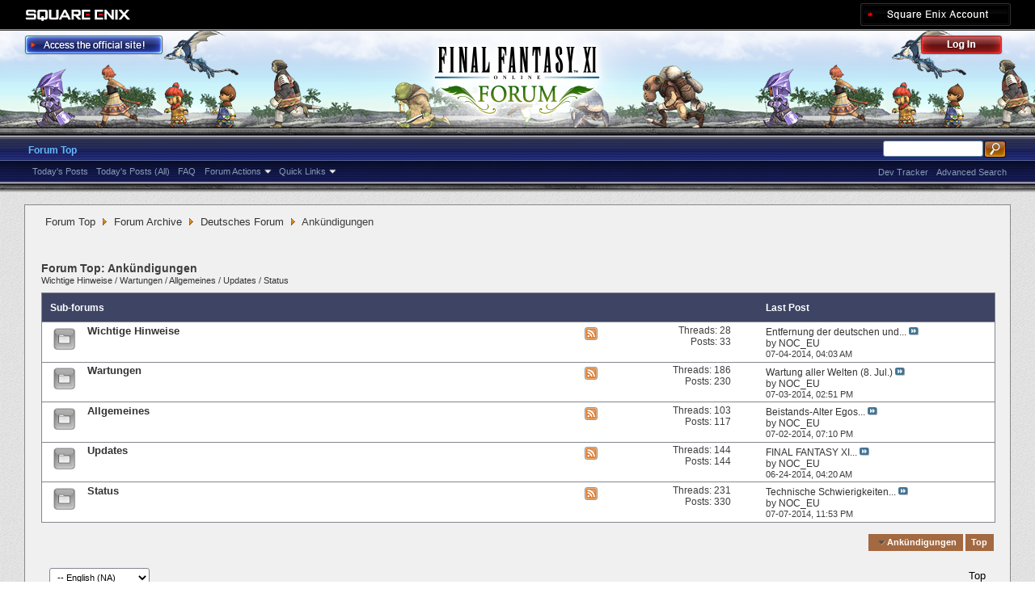

--- FILE ---
content_type: text/html; charset=utf-8
request_url: https://forum.square-enix.com/ffxi/forums/210-Ank%C3%BCndigungen?s=e4f721bb12e8d60a03db3f7d1f1c754b
body_size: 27966
content:
<!DOCTYPE html PUBLIC "-//W3C//DTD XHTML 1.0 Transitional//EN" "http://www.w3.org/TR/xhtml1/DTD/xhtml1-transitional.dtd">
<html xmlns="http://www.w3.org/1999/xhtml" dir="ltr" lang="en" id="vbulletin_html">
<head>
	<meta http-equiv="Content-Type" content="text/html; charset=utf-8" />
<meta id="e_vb_meta_bburl" name="vb_meta_bburl" content="https://forum.square-enix.com/ffxi" />
<base href="https://forum.square-enix.com/ffxi/" /><!--[if IE]></base><![endif]-->
<meta name="generator" content="vBulletin 4.1.3" />


		<meta name="keywords" content="Ankündigungen, FF11,FFXI,Final Fantasy XI,Final Fantasy 11,ファイナルファンタジー11,ファイナルファンタジーXIPlayOnline, Play Online,プレイオンライン, Forums,フォーラム" />
		<meta name="description" content="Wichtige Hinweise
 / Wartungen
 / Allgemeines
 / Updates
 / Status" />




<script type="text/javascript" src="https://ajax.googleapis.com/ajax/libs/yui/2.9.0/build/yuiloader-dom-event/yuiloader-dom-event.js?v=413"></script>
<script type="text/javascript" src="https://ajax.googleapis.com/ajax/libs/yui/2.9.0/build/connection/connection-min.js?v=413"></script>
<script type="text/javascript">
<!--
	var SESSIONURL = "s=2aaa5eeb7688b2cf5c20fefffa411c7f&";
	var SECURITYTOKEN = "guest";
	var IMGDIR_MISC = "images/misc";
	var IMGDIR_BUTTON = "images/buttons";
	var vb_disable_ajax = parseInt("1", 10);
	var SIMPLEVERSION = "413";
	var BBURL = "https://forum.square-enix.com/ffxi";
	var LOGGEDIN = 0 > 0 ? true : false;
	var THIS_SCRIPT = "forumdisplay";
        var RELPATH = "forums/210-Ankündigungen";
        var PATHS = {forum : ""}
// -->
</script>
<script type="text/javascript" src="https://forum.square-enix.com/ffxi/clientscript/vbulletin-core.js?v=413"></script>



	<link rel="alternate" type="application/rss+xml" title="FINAL FANTASY XI Forum RSS Feed" href="https://forum.square-enix.com/ffxi/external.php?type=RSS2" />
	
		<link rel="alternate" type="application/rss+xml" title="FINAL FANTASY XI Forum - Ankündigungen - RSS Feed" href="https://forum.square-enix.com/ffxi/external.php?type=RSS2&amp;forumids=210" />
	



	<link rel="stylesheet" type="text/css" href="css.php?styleid=7&amp;langid=1&amp;d=1742123822&amp;td=ltr&amp;sheet=bbcode.css,editor.css,popupmenu.css,reset-fonts.css,vbulletin.css,vbulletin-chrome.css,vbulletin-formcontrols.css," />

	<!--[if lt IE 8]>
	<link rel="stylesheet" type="text/css" href="css.php?styleid=7&amp;langid=1&amp;d=1742123822&amp;td=ltr&amp;sheet=popupmenu-ie.css,vbulletin-ie.css,vbulletin-chrome-ie.css,vbulletin-formcontrols-ie.css,editor-ie.css" />
	<![endif]-->
<link rel="shortcut icon" href="https://forum.square-enix.com/ffxi/images/template/common/favicon.ico" />
 
	<title>Ankündigungen</title>

	
	
	<script type="text/javascript" src="clientscript/vbulletin-threadbit.js?v=413"></script>
	<script type="text/javascript" src="clientscript/vbulletin-read-marker.js?v=413"></script>

	
	<link rel="stylesheet" type="text/css" href="css.php?styleid=7&amp;langid=1&amp;d=1742123822&amp;td=ltr&amp;sheet=toolsmenu.css,forumbits.css,forumdisplay.css,threadlist.css,options.css" />
	

	<!--[if lt IE 8]>
	<script type="text/javascript" src="clientscript/vbulletin-threadlist-ie.js?v=413"></script>
		<link rel="stylesheet" type="text/css" href="css.php?styleid=7&amp;langid=1&amp;d=1742123822&amp;td=ltr&amp;sheet=toolsmenu-ie.css,forumbits-ie.css,forumdisplay-ie.css,threadlist-ie.css,options-ie.css" />
	<![endif]-->
	<link rel="stylesheet" type="text/css" href="css.php?styleid=7&amp;langid=1&amp;d=1742123822&amp;td=ltr&amp;sheet=additional.css" />
 
</head>

<body>

<div class="above_body"> <!-- closing tag is in template navbar -->
<div id="header" class="floatcontainer doc_header">
	<div id="corp_header">
		<a id="corp_global" href="http://www.square-enix.com/" target="_blank"></a>
		
		<a id="sqex_account" href="https://secure.square-enix.com/oauth/oa/oauthauth?client_id=ffxi_forum&response_type=code&redirect_uri=https%3A%2F%2Fforum.square-enix.com%2Fffxi%2fregister.php"></a>
		
		<br class="float_clear" />
	</div>
	<a id="forum_logo" href="forum.php?s=2aaa5eeb7688b2cf5c20fefffa411c7f"></a>
	<a id="gotoofficial_btn" href="http://www.playonline.com/ff11us/" target="_blank"></a>
	<div id="toplinks" class="toplinks">
		
			<ul class="nouser">
			<li><a id="header_login" href="https://secure.square-enix.com/oauth/oa/oauthauth?client_id=ffxi_forum&response_type=code&redirect_uri=https%3A%2F%2Fforum.square-enix.com%2Fffxi%2fregister.php">Log Out</a></li>
			
			

				
			</ul>
		
	</div>
	<div class="ad_global_header">
		 
		 
	</div>
	<hr />
</div> 

<div id="navbar" class="navbar">

	<ul id="navtabs" class="navtabs floatcontainer">
		
		
			<li class="selected"><a class="navtab" href="forum.php?s=2aaa5eeb7688b2cf5c20fefffa411c7f">Forum Top</a>
				<ul class="floatcontainer">
					
					
						
						<li><a href="search.php?s=2aaa5eeb7688b2cf5c20fefffa411c7f&amp;do=getdaily_ll&amp;contenttype=vBForum_Post">Today's Posts</a></li>
						<li><a href="search.php?s=2aaa5eeb7688b2cf5c20fefffa411c7f&amp;do=getdaily&amp;contenttype=vBForum_Post">Today's Posts (All)</a></li>
						
					
					
					
					
					<li><a rel="help" href="http://support.na.square-enix.com/main.php?id=20&la=1" target="_blank" accesskey="5">FAQ</a></li>
					
					

					
					<li class="popupmenu">
						<a href="javascript://" class="popupctrl">Forum Actions</a>
						<ul class="popupbody popuphover">
							<li>
								<a href="forumdisplay.php?s=2aaa5eeb7688b2cf5c20fefffa411c7f&amp;do=markread&amp;markreadhash=guest" onclick="return confirm('Are you sure you want to mark all forums as being read? This cannot be undone.')">Mark Forums Read</a>
							</li>
                                                        
						</ul>
					</li>
					<li class="popupmenu">
						<a href="javascript://" class="popupctrl" accesskey="3">Quick Links</a>
						<ul class="popupbody popuphover">
							
							
							
							
						</ul>
					</li>
					
				</ul>

			</li>
		
		
		
		
	</ul>

	
	<div id="globalsearch" class="globalsearch">
		<form action="search.php?s=2aaa5eeb7688b2cf5c20fefffa411c7f&amp;do=process" method="post" id="navbar_search" class="navbar_search">
			
			<input type="hidden" name="securitytoken" value="guest" />
			<input type="hidden" name="do" value="process" />
			<ul class="global_normal_search">
				<li><input id="global_normal_search_text" type="text" value="" name="query" class="textbox" tabindex="99"/></li>
				<li><input type="image" class="searchbutton" src="images/buttons/search.png" name="submit" onclick="document.getElementById('navbar_search').submit;" tabindex="100"/></li>
			</ul>
			<br class="float_clear" />
		</form>
		<ul class="navbar_advanced_search">
			<li><a href="search.php?s=2aaa5eeb7688b2cf5c20fefffa411c7f?search_type=1" accesskey="4">Advanced Search</a></li>
			<li><a href="https://forum.square-enix.com/ffxi/search.php?do=process&search_type=1&contenttypeid=1&supporttrack=1&starteronly=0&showposts=1" accesskey="4"></a></li>
			<li><a href="https://forum.square-enix.com/ffxi/search.php?do=process&search_type=1&contenttypeid=1&devtrack=1&starteronly=0&showposts=1" accesskey="4">Dev Tracker</a></li>
		</ul>
	</div>
	
</div>
</div><!-- closing div for above_body -->

<div class="body_bound">
<div class="body_wrapper">
<div id="breadcrumb" class="breadcrumb">
	<ul class="floatcontainer">
		
	<li class="navbit"><a href="forum.php?s=2aaa5eeb7688b2cf5c20fefffa411c7f">Forum Top</a></li>
 
	<li class="navbit"><a href="forums/510-Forum-Archive?s=2aaa5eeb7688b2cf5c20fefffa411c7f">Forum Archive</a></li>
 
	<li class="navbit"><a href="forums/209-Deutsches-Forum?s=2aaa5eeb7688b2cf5c20fefffa411c7f">Deutsches Forum</a></li>
 
		
	<li class="navbit lastnavbit"><span>Ankündigungen</span></li>
 
	</ul>
	<hr />
</div>

 
 

 



<div id="above_threadlist" class="above_threadlist">

	
</div>
<div id="pagetitle" class="pagetitle">
	<h1>Forum Top: <span class="forumtitle">Ankündigungen</span></h1>
	<p class="description"><a href="forums/211">Wichtige Hinweise</a>
 / <a href="forums/212">Wartungen</a>
 / <a href="forums/213">Allgemeines</a>
 / <a href="forums/214">Updates</a>
 / <a href="forums/215">Status</a></p>
</div>

	




<div id="forumbits" class="forumbits">
	<div class="forumhead">
		<h2>
			<span class="forumtitle">Sub-forums</span>
			<span class="forumlastpost">Last Post</span>
		</h2>
	</div>
	<ol>
			<li id="forum211" class="forumbit_post L1">

		<div class="forumbit_post L2">
			<div class="forumrow">
				<div class="foruminfo">
					<img src="images/statusicon/forum_old-48.png" class="forumicon" id="forum_statusicon_211" alt="" />
					<div class="forumdata">
						<div class="datacontainer">
							<div class="titleline">
								<h2 class="forumtitle"><a href="forums/211-Wichtige-Hinweise?s=2aaa5eeb7688b2cf5c20fefffa411c7f">Wichtige Hinweise</a></h2>
								
							</div>
							
							
							
							
						</div>
					</div>
				</div>
                                
                                <h4 class="nocss_label">Forum Actions:</h4>
                                <ul class="forumactionlinks td">
                                	<li class="forumactionlink rsslink"><a href="external.php?s=2aaa5eeb7688b2cf5c20fefffa411c7f&amp;type=RSS2&amp;forumids=211" title="View this forum's RSS feed">View this forum's RSS feed</a></li>
                                	
                                </ul>
                                
				<h4 class="nocss_label">Forum Statistics:</h4>
				<ul class="forumstats_2 td">
					<li>Threads: 28</li>
					<li>Posts: 33</li>
				</ul>
				<div class="forumlastpost td">
					<h4 class="lastpostlabel">Last Post:</h4>
					<div>
						
	<p class="lastposttitle">
	
	
	<a href="threads/43125-Entfernung-der-deutschen-und-franz%C3%B6sischen-Sprachoption-%288.-Jul.%29?s=2aaa5eeb7688b2cf5c20fefffa411c7f&amp;goto=newpost" class="threadtitle" title="Go to first unread post in thread 'Entfernung der deutschen und französischen Sprachoption (8. Jul.)'">Entfernung der deutschen und...</a>
	<a href="threads/43125-Entfernung-der-deutschen-und-franz%C3%B6sischen-Sprachoption-%288.-Jul.%29?s=2aaa5eeb7688b2cf5c20fefffa411c7f&amp;p=514693#post514693"><img src="images/buttons/lastpost-right.png" alt="Go to last post" /></a>
	</p>
	<div class="lastpostby">
	
		by <div class="popupmenu memberaction">
	<a class="username offline popupctrl" href="members/18195-NOC_EU?s=2aaa5eeb7688b2cf5c20fefffa411c7f" title="NOC_EU is offline"><strong>NOC_EU</strong></a>
	<ul class="popupbody popuphover memberaction_body">
		<li class="left">
			<img src="images/site_icons/profile.png" alt="" />
			<a href="members/18195-NOC_EU?s=2aaa5eeb7688b2cf5c20fefffa411c7f">
				View Profile
			</a>
		</li>
		
		<li class="right">
			<img src="images/site_icons/forum.png" alt="" />
			<a href="search.php?s=2aaa5eeb7688b2cf5c20fefffa411c7f&amp;do=finduser&amp;userid=18195&amp;contenttype=vBForum_Post&amp;showposts=1" rel='nofollow'>
				View Forum Posts
			</a>
		</li>
		
		
		
		
		
		
		
		
		
		

		

		
		
	</ul>
</div>
 
	
	</div>
	<p class="lastpostdate">07-04-2014, <span class="time">04:03 AM</span></p>
 
					</div>
				</div>
			</div>
			
		</div>
	</li> 	<li id="forum212" class="forumbit_post L1">

		<div class="forumbit_post L2">
			<div class="forumrow">
				<div class="foruminfo">
					<img src="images/statusicon/forum_old-48.png" class="forumicon" id="forum_statusicon_212" alt="" />
					<div class="forumdata">
						<div class="datacontainer">
							<div class="titleline">
								<h2 class="forumtitle"><a href="forums/212-Wartungen?s=2aaa5eeb7688b2cf5c20fefffa411c7f">Wartungen</a></h2>
								
							</div>
							
							
							
							
						</div>
					</div>
				</div>
                                
                                <h4 class="nocss_label">Forum Actions:</h4>
                                <ul class="forumactionlinks td">
                                	<li class="forumactionlink rsslink"><a href="external.php?s=2aaa5eeb7688b2cf5c20fefffa411c7f&amp;type=RSS2&amp;forumids=212" title="View this forum's RSS feed">View this forum's RSS feed</a></li>
                                	
                                </ul>
                                
				<h4 class="nocss_label">Forum Statistics:</h4>
				<ul class="forumstats_2 td">
					<li>Threads: 186</li>
					<li>Posts: 230</li>
				</ul>
				<div class="forumlastpost td">
					<h4 class="lastpostlabel">Last Post:</h4>
					<div>
						
	<p class="lastposttitle">
	
	
	<a href="threads/43114-Wartung-aller-Welten-%288.-Jul.%29?s=2aaa5eeb7688b2cf5c20fefffa411c7f&amp;goto=newpost" class="threadtitle" title="Go to first unread post in thread 'Wartung aller Welten (8. Jul.)'">Wartung aller Welten (8. Jul.)</a>
	<a href="threads/43114-Wartung-aller-Welten-%288.-Jul.%29?s=2aaa5eeb7688b2cf5c20fefffa411c7f&amp;p=514613#post514613"><img src="images/buttons/lastpost-right.png" alt="Go to last post" /></a>
	</p>
	<div class="lastpostby">
	
		by <div class="popupmenu memberaction">
	<a class="username offline popupctrl" href="members/18195-NOC_EU?s=2aaa5eeb7688b2cf5c20fefffa411c7f" title="NOC_EU is offline"><strong>NOC_EU</strong></a>
	<ul class="popupbody popuphover memberaction_body">
		<li class="left">
			<img src="images/site_icons/profile.png" alt="" />
			<a href="members/18195-NOC_EU?s=2aaa5eeb7688b2cf5c20fefffa411c7f">
				View Profile
			</a>
		</li>
		
		<li class="right">
			<img src="images/site_icons/forum.png" alt="" />
			<a href="search.php?s=2aaa5eeb7688b2cf5c20fefffa411c7f&amp;do=finduser&amp;userid=18195&amp;contenttype=vBForum_Post&amp;showposts=1" rel='nofollow'>
				View Forum Posts
			</a>
		</li>
		
		
		
		
		
		
		
		
		
		

		

		
		
	</ul>
</div>
 
	
	</div>
	<p class="lastpostdate">07-03-2014, <span class="time">02:51 PM</span></p>
 
					</div>
				</div>
			</div>
			
		</div>
	</li> 	<li id="forum213" class="forumbit_post L1">

		<div class="forumbit_post L2">
			<div class="forumrow">
				<div class="foruminfo">
					<img src="images/statusicon/forum_old-48.png" class="forumicon" id="forum_statusicon_213" alt="" />
					<div class="forumdata">
						<div class="datacontainer">
							<div class="titleline">
								<h2 class="forumtitle"><a href="forums/213-Allgemeines?s=2aaa5eeb7688b2cf5c20fefffa411c7f">Allgemeines</a></h2>
								
							</div>
							
							
							
							
						</div>
					</div>
				</div>
                                
                                <h4 class="nocss_label">Forum Actions:</h4>
                                <ul class="forumactionlinks td">
                                	<li class="forumactionlink rsslink"><a href="external.php?s=2aaa5eeb7688b2cf5c20fefffa411c7f&amp;type=RSS2&amp;forumids=213" title="View this forum's RSS feed">View this forum's RSS feed</a></li>
                                	
                                </ul>
                                
				<h4 class="nocss_label">Forum Statistics:</h4>
				<ul class="forumstats_2 td">
					<li>Threads: 103</li>
					<li>Posts: 117</li>
				</ul>
				<div class="forumlastpost td">
					<h4 class="lastpostlabel">Last Post:</h4>
					<div>
						
	<p class="lastposttitle">
	
	
	<a href="threads/43098-Beistands-Alter-Egos-verschwinden-nach-dem-Betreten-des-Schlachtfelds-%282.Jul%29?s=2aaa5eeb7688b2cf5c20fefffa411c7f&amp;goto=newpost" class="threadtitle" title="Go to first unread post in thread 'Beistands-Alter Egos verschwinden nach dem Betreten des Schlachtfelds (2.Jul)'">Beistands-Alter Egos...</a>
	<a href="threads/43098-Beistands-Alter-Egos-verschwinden-nach-dem-Betreten-des-Schlachtfelds-%282.Jul%29?s=2aaa5eeb7688b2cf5c20fefffa411c7f&amp;p=514466#post514466"><img src="images/buttons/lastpost-right.png" alt="Go to last post" /></a>
	</p>
	<div class="lastpostby">
	
		by <div class="popupmenu memberaction">
	<a class="username offline popupctrl" href="members/18195-NOC_EU?s=2aaa5eeb7688b2cf5c20fefffa411c7f" title="NOC_EU is offline"><strong>NOC_EU</strong></a>
	<ul class="popupbody popuphover memberaction_body">
		<li class="left">
			<img src="images/site_icons/profile.png" alt="" />
			<a href="members/18195-NOC_EU?s=2aaa5eeb7688b2cf5c20fefffa411c7f">
				View Profile
			</a>
		</li>
		
		<li class="right">
			<img src="images/site_icons/forum.png" alt="" />
			<a href="search.php?s=2aaa5eeb7688b2cf5c20fefffa411c7f&amp;do=finduser&amp;userid=18195&amp;contenttype=vBForum_Post&amp;showposts=1" rel='nofollow'>
				View Forum Posts
			</a>
		</li>
		
		
		
		
		
		
		
		
		
		

		

		
		
	</ul>
</div>
 
	
	</div>
	<p class="lastpostdate">07-02-2014, <span class="time">07:10 PM</span></p>
 
					</div>
				</div>
			</div>
			
		</div>
	</li> 	<li id="forum214" class="forumbit_post L1">

		<div class="forumbit_post L2">
			<div class="forumrow">
				<div class="foruminfo">
					<img src="images/statusicon/forum_old-48.png" class="forumicon" id="forum_statusicon_214" alt="" />
					<div class="forumdata">
						<div class="datacontainer">
							<div class="titleline">
								<h2 class="forumtitle"><a href="forums/214-Updates?s=2aaa5eeb7688b2cf5c20fefffa411c7f">Updates</a></h2>
								
							</div>
							
							
							
							
						</div>
					</div>
				</div>
                                
                                <h4 class="nocss_label">Forum Actions:</h4>
                                <ul class="forumactionlinks td">
                                	<li class="forumactionlink rsslink"><a href="external.php?s=2aaa5eeb7688b2cf5c20fefffa411c7f&amp;type=RSS2&amp;forumids=214" title="View this forum's RSS feed">View this forum's RSS feed</a></li>
                                	
                                </ul>
                                
				<h4 class="nocss_label">Forum Statistics:</h4>
				<ul class="forumstats_2 td">
					<li>Threads: 144</li>
					<li>Posts: 144</li>
				</ul>
				<div class="forumlastpost td">
					<h4 class="lastpostlabel">Last Post:</h4>
					<div>
						
	<p class="lastposttitle">
	
	
	<a href="threads/42914-FINAL-FANTASY-XI-Versions-Update-%2823.-Jun.%29?s=2aaa5eeb7688b2cf5c20fefffa411c7f&amp;goto=newpost" class="threadtitle" title="Go to first unread post in thread 'FINAL FANTASY XI Versions-Update (23. Jun.)'">FINAL FANTASY XI...</a>
	<a href="threads/42914-FINAL-FANTASY-XI-Versions-Update-%2823.-Jun.%29?s=2aaa5eeb7688b2cf5c20fefffa411c7f&amp;p=513093#post513093"><img src="images/buttons/lastpost-right.png" alt="Go to last post" /></a>
	</p>
	<div class="lastpostby">
	
		by <div class="popupmenu memberaction">
	<a class="username offline popupctrl" href="members/18195-NOC_EU?s=2aaa5eeb7688b2cf5c20fefffa411c7f" title="NOC_EU is offline"><strong>NOC_EU</strong></a>
	<ul class="popupbody popuphover memberaction_body">
		<li class="left">
			<img src="images/site_icons/profile.png" alt="" />
			<a href="members/18195-NOC_EU?s=2aaa5eeb7688b2cf5c20fefffa411c7f">
				View Profile
			</a>
		</li>
		
		<li class="right">
			<img src="images/site_icons/forum.png" alt="" />
			<a href="search.php?s=2aaa5eeb7688b2cf5c20fefffa411c7f&amp;do=finduser&amp;userid=18195&amp;contenttype=vBForum_Post&amp;showposts=1" rel='nofollow'>
				View Forum Posts
			</a>
		</li>
		
		
		
		
		
		
		
		
		
		

		

		
		
	</ul>
</div>
 
	
	</div>
	<p class="lastpostdate">06-24-2014, <span class="time">04:20 AM</span></p>
 
					</div>
				</div>
			</div>
			
		</div>
	</li> 	<li id="forum215" class="forumbit_post L1">

		<div class="forumbit_post L2">
			<div class="forumrow">
				<div class="foruminfo">
					<img src="images/statusicon/forum_old-48.png" class="forumicon" id="forum_statusicon_215" alt="" />
					<div class="forumdata">
						<div class="datacontainer">
							<div class="titleline">
								<h2 class="forumtitle"><a href="forums/215-Status?s=2aaa5eeb7688b2cf5c20fefffa411c7f">Status</a></h2>
								
							</div>
							
							
							
							
						</div>
					</div>
				</div>
                                
                                <h4 class="nocss_label">Forum Actions:</h4>
                                <ul class="forumactionlinks td">
                                	<li class="forumactionlink rsslink"><a href="external.php?s=2aaa5eeb7688b2cf5c20fefffa411c7f&amp;type=RSS2&amp;forumids=215" title="View this forum's RSS feed">View this forum's RSS feed</a></li>
                                	
                                </ul>
                                
				<h4 class="nocss_label">Forum Statistics:</h4>
				<ul class="forumstats_2 td">
					<li>Threads: 231</li>
					<li>Posts: 330</li>
				</ul>
				<div class="forumlastpost td">
					<h4 class="lastpostlabel">Last Post:</h4>
					<div>
						
	<p class="lastposttitle">
	
	
	<a href="threads/43181-Technische-Schwierigkeiten-auf-Bahamut-behoben-%2807.-Jul.%29?s=2aaa5eeb7688b2cf5c20fefffa411c7f&amp;goto=newpost" class="threadtitle" title="Go to first unread post in thread 'Technische Schwierigkeiten auf Bahamut behoben (07. Jul.)'">Technische Schwierigkeiten...</a>
	<a href="threads/43181-Technische-Schwierigkeiten-auf-Bahamut-behoben-%2807.-Jul.%29?s=2aaa5eeb7688b2cf5c20fefffa411c7f&amp;p=515159#post515159"><img src="images/buttons/lastpost-right.png" alt="Go to last post" /></a>
	</p>
	<div class="lastpostby">
	
		by <div class="popupmenu memberaction">
	<a class="username offline popupctrl" href="members/18195-NOC_EU?s=2aaa5eeb7688b2cf5c20fefffa411c7f" title="NOC_EU is offline"><strong>NOC_EU</strong></a>
	<ul class="popupbody popuphover memberaction_body">
		<li class="left">
			<img src="images/site_icons/profile.png" alt="" />
			<a href="members/18195-NOC_EU?s=2aaa5eeb7688b2cf5c20fefffa411c7f">
				View Profile
			</a>
		</li>
		
		<li class="right">
			<img src="images/site_icons/forum.png" alt="" />
			<a href="search.php?s=2aaa5eeb7688b2cf5c20fefffa411c7f&amp;do=finduser&amp;userid=18195&amp;contenttype=vBForum_Post&amp;showposts=1" rel='nofollow'>
				View Forum Posts
			</a>
		</li>
		
		
		
		
		
		
		
		
		
		

		

		
		
	</ul>
</div>
 
	
	</div>
	<p class="lastpostdate">07-07-2014, <span class="time">11:53 PM</span></p>
 
					</div>
				</div>
			</div>
			
		</div>
	</li> 
	</ol>

	<script type="text/javascript" src="clientscript/vbulletin_read_marker.js?v=413"></script>
<script type="text/javascript">
<!--
vbphrase['doubleclick_forum_markread'] = "Double-click this icon to mark this forum and its contents as read";
init_forum_readmarker_system();
//-->
</script> 
</div>





<div id="below_threadlist" class="noinlinemod below_threadlist">
	
	<div class="threadpagenav">
		
		<div class="clear"></div>
<div class="navpopupmenu popupmenu nohovermenu" id="forumdisplay_navpopup">
	
		<span class="shade">Quick Navigation</span>
		<a href="forums/210-Ank%C3%BCndigungen?s=2aaa5eeb7688b2cf5c20fefffa411c7f" class="popupctrl"><span class="ctrlcontainer">Ankündigungen</span></a>
		<a href="forums/210-Ankündigungen#top" class="textcontrol" onclick="document.location.hash='top';return false;">Top</a>
	
	<ul class="navpopupbody popupbody popuphover">
		
			<li class="optionlabel">Forums</li>
			
		
			
				<li><a href="forums/1-Japanese-Forums?s=2aaa5eeb7688b2cf5c20fefffa411c7f">Japanese Forums</a>
					<ol class="d1">
						
		
			
				<li><a href="forums/2-%E3%82%A4%E3%83%B3%E3%83%95%E3%82%A9%E3%83%A1%E3%83%BC%E3%82%B7%E3%83%A7%E3%83%B3?s=2aaa5eeb7688b2cf5c20fefffa411c7f">インフォメーション</a>
					<ol class="d2">
						
		
			
				<li><a href="forums/4-%E9%87%8D%E8%A6%81%E3%81%AA%E3%81%8A%E7%9F%A5%E3%82%89%E3%81%9B?s=2aaa5eeb7688b2cf5c20fefffa411c7f">重要なお知らせ</a></li>
			
		
			
				<li><a href="forums/5-%E3%83%A1%E3%83%B3%E3%83%86%E3%83%8A%E3%83%B3%E3%82%B9%E6%83%85%E5%A0%B1?s=2aaa5eeb7688b2cf5c20fefffa411c7f">メンテナンス情報</a></li>
			
		
			
				<li><a href="forums/6-%E4%B8%80%E8%88%AC%E6%83%85%E5%A0%B1?s=2aaa5eeb7688b2cf5c20fefffa411c7f">一般情報</a></li>
			
		
			
				<li><a href="forums/7-%E3%82%A2%E3%83%83%E3%83%97%E3%83%87%E3%83%BC%E3%83%88%E6%83%85%E5%A0%B1?s=2aaa5eeb7688b2cf5c20fefffa411c7f">アップデート情報</a></li>
			
		
			
				<li><a href="forums/8-%E9%9A%9C%E5%AE%B3%E6%83%85%E5%A0%B1?s=2aaa5eeb7688b2cf5c20fefffa411c7f">障害情報</a></li>
			
		
			
					</ol>
				</li>
			
		
			
				<li><a href="forums/9-%E3%83%86%E3%82%AF%E3%83%8B%E3%82%AB%E3%83%AB%E3%82%B5%E3%83%9D%E3%83%BC%E3%83%88?s=2aaa5eeb7688b2cf5c20fefffa411c7f">テクニカルサポート</a>
					<ol class="d2">
						
		
			
				<li><a href="forums/10-%E3%83%86%E3%82%AF%E3%83%8B%E3%82%AB%E3%83%AB%E3%82%B5%E3%83%9D%E3%83%BC%E3%83%88?s=2aaa5eeb7688b2cf5c20fefffa411c7f">テクニカルサポート</a></li>
			
		
			
					</ol>
				</li>
			
		
			
				<li><a href="forums/456-%E4%B8%8D%E5%85%B7%E5%90%88%E5%A0%B1%E5%91%8A?s=2aaa5eeb7688b2cf5c20fefffa411c7f">不具合報告</a>
					<ol class="d2">
						
		
			
				<li><a href="forums/457-%E4%B8%8D%E5%85%B7%E5%90%88%E5%A0%B1%E5%91%8A?s=2aaa5eeb7688b2cf5c20fefffa411c7f">不具合報告</a></li>
			
		
			
				<li><a href="forums/458-%E8%A7%A3%E6%B1%BA%E6%B8%88%E3%81%BF?s=2aaa5eeb7688b2cf5c20fefffa411c7f">解決済み</a></li>
			
		
			
				<li><a href="forums/459-%E5%8F%97%E7%90%86%E6%B8%88%E3%81%BF?s=2aaa5eeb7688b2cf5c20fefffa411c7f">受理済み</a></li>
			
		
			
				<li><a href="forums/460-%E6%83%85%E5%A0%B1%E4%B8%8D%E8%B6%B3?s=2aaa5eeb7688b2cf5c20fefffa411c7f">情報不足</a></li>
			
		
			
				<li><a href="forums/461-%E5%86%8D%E7%8F%BE%E3%81%9B%E3%81%9A?s=2aaa5eeb7688b2cf5c20fefffa411c7f">再現せず</a></li>
			
		
			
				<li><a href="forums/462-%E4%B8%8D%E5%85%B7%E5%90%88%E7%A2%BA%E8%AA%8D%E3%83%BB%E4%BF%AE%E6%AD%A3%E4%BA%88%E5%AE%9A?s=2aaa5eeb7688b2cf5c20fefffa411c7f">不具合確認・修正予定</a></li>
			
		
			
				<li><a href="forums/463-%E4%BF%AE%E6%AD%A3%E6%B8%88%E3%81%BF?s=2aaa5eeb7688b2cf5c20fefffa411c7f">修正済み</a></li>
			
		
			
				<li><a href="forums/464-%E4%BB%95%E6%A7%98?s=2aaa5eeb7688b2cf5c20fefffa411c7f">仕様</a></li>
			
		
			
				<li><a href="forums/465-%E9%87%8D%E8%A4%87?s=2aaa5eeb7688b2cf5c20fefffa411c7f">重複</a></li>
			
		
			
				<li><a href="forums/496-%E4%B8%8D%E5%85%B7%E5%90%88%E4%BB%A5%E5%A4%96%E3%81%AE%E5%A0%B1%E5%91%8A?s=2aaa5eeb7688b2cf5c20fefffa411c7f">不具合以外の報告</a></li>
			
		
			
				<li><a href="forums/11-%E9%81%8E%E5%8E%BB%E3%81%AE%E5%A0%B1%E5%91%8A?s=2aaa5eeb7688b2cf5c20fefffa411c7f">過去の報告</a></li>
			
		
			
					</ol>
				</li>
			
		
			
				<li><a href="forums/12-%E3%82%A2%E3%83%83%E3%83%97%E3%83%87%E3%83%BC%E3%83%88?s=2aaa5eeb7688b2cf5c20fefffa411c7f">アップデート</a>
					<ol class="d2">
						
		
			
				<li><a href="forums/13-%E9%96%8B%E7%99%BA%E4%BD%9C%E6%A5%AD%E4%B8%AD?s=2aaa5eeb7688b2cf5c20fefffa411c7f">開発作業中</a></li>
			
		
			
				<li><a href="forums/14-%E6%A4%9C%E8%A8%BC%E4%BD%9C%E6%A5%AD%E4%B8%AD?s=2aaa5eeb7688b2cf5c20fefffa411c7f">検証作業中</a></li>
			
		
			
				<li><a href="forums/15-%E3%83%90%E3%83%BC%E3%82%B8%E3%83%A7%E3%83%B3%E3%82%A2%E3%83%83%E3%83%97%E6%83%85%E5%A0%B1?s=2aaa5eeb7688b2cf5c20fefffa411c7f">バージョンアップ情報</a></li>
			
		
			
				<li><a href="forums/293-%E5%B0%8E%E5%85%A5%E6%B8%88%E3%81%BF?s=2aaa5eeb7688b2cf5c20fefffa411c7f">導入済み</a></li>
			
		
			
				<li><a href="forums/344-Dev-Tracker%E5%B1%A5%E6%AD%B4?s=2aaa5eeb7688b2cf5c20fefffa411c7f">Dev Tracker履歴</a></li>
			
		
			
					</ol>
				</li>
			
		
			
				<li><a href="forums/284-%E3%82%B2%E3%83%BC%E3%83%A0%E3%82%B7%E3%82%B9%E3%83%86%E3%83%A0?s=2aaa5eeb7688b2cf5c20fefffa411c7f">ゲームシステム</a>
					<ol class="d2">
						
		
			
				<li><a href="forums/19-%E3%83%9F%E3%83%83%E3%82%B7%E3%83%A7%E3%83%B3%E3%83%BB%E3%82%AF%E3%82%A8%E3%82%B9%E3%83%88%E3%83%BB%E3%82%A8%E3%83%9F%E3%83%8D%E3%83%B3%E3%82%B9%E3%83%BB%E3%83%AC%E3%82%B3%E3%83%BC%E3%83%89?s=2aaa5eeb7688b2cf5c20fefffa411c7f">ミッション・クエスト・エミネンス・レコード</a></li>
			
		
			
				<li><a href="forums/20-%E3%82%A2%E3%82%A4%E3%83%86%E3%83%A0%E3%83%BB%E5%90%88%E6%88%90%E3%83%BB%E9%8C%AC%E6%88%90?s=2aaa5eeb7688b2cf5c20fefffa411c7f">アイテム・合成・錬成</a></li>
			
		
			
				<li><a href="forums/70-%E3%83%90%E3%83%88%E3%83%AB%E3%82%B3%E3%83%B3%E3%83%86%E3%83%B3%E3%83%84?s=2aaa5eeb7688b2cf5c20fefffa411c7f">バトルコンテンツ</a></li>
			
		
			
				<li><a href="forums/501-%E3%83%95%E3%82%A7%E3%82%A4%E3%82%B9?s=2aaa5eeb7688b2cf5c20fefffa411c7f">フェイス</a></li>
			
		
			
				<li><a href="forums/285-%E3%81%9D%E3%81%AE%E4%BB%96%E3%81%AE%E3%82%B2%E3%83%BC%E3%83%A0%E3%82%B7%E3%82%B9%E3%83%86%E3%83%A0?s=2aaa5eeb7688b2cf5c20fefffa411c7f">その他のゲームシステム</a></li>
			
		
			
					</ol>
				</li>
			
		
			
				<li><a href="forums/323-%E6%88%A6%E8%A1%93?s=2aaa5eeb7688b2cf5c20fefffa411c7f">戦術</a>
					<ol class="d2">
						
		
			
				<li><a href="forums/324-%E7%9B%BE?s=2aaa5eeb7688b2cf5c20fefffa411c7f">盾</a></li>
			
		
			
				<li><a href="forums/325-%E6%94%BB%E6%92%83?s=2aaa5eeb7688b2cf5c20fefffa411c7f">攻撃</a></li>
			
		
			
				<li><a href="forums/326-%E6%94%AF%E6%8F%B4?s=2aaa5eeb7688b2cf5c20fefffa411c7f">支援</a></li>
			
		
			
					</ol>
				</li>
			
		
			
				<li><a href="forums/22-%E3%82%B8%E3%83%A7%E3%83%96?s=2aaa5eeb7688b2cf5c20fefffa411c7f">ジョブ</a>
					<ol class="d2">
						
		
			
				<li><a href="forums/21-%E6%88%A6%E5%A3%AB?s=2aaa5eeb7688b2cf5c20fefffa411c7f">戦士</a></li>
			
		
			
				<li><a href="forums/23-%E3%83%A2%E3%83%B3%E3%82%AF?s=2aaa5eeb7688b2cf5c20fefffa411c7f">モンク</a></li>
			
		
			
				<li><a href="forums/24-%E7%99%BD%E9%AD%94%E9%81%93%E5%A3%AB?s=2aaa5eeb7688b2cf5c20fefffa411c7f">白魔道士</a></li>
			
		
			
				<li><a href="forums/25-%E9%BB%92%E9%AD%94%E9%81%93%E5%A3%AB?s=2aaa5eeb7688b2cf5c20fefffa411c7f">黒魔道士</a></li>
			
		
			
				<li><a href="forums/26-%E8%B5%A4%E9%AD%94%E9%81%93%E5%A3%AB?s=2aaa5eeb7688b2cf5c20fefffa411c7f">赤魔道士</a></li>
			
		
			
				<li><a href="forums/27-%E3%82%B7%E3%83%BC%E3%83%95?s=2aaa5eeb7688b2cf5c20fefffa411c7f">シーフ</a></li>
			
		
			
				<li><a href="forums/28-%E3%83%8A%E3%82%A4%E3%83%88?s=2aaa5eeb7688b2cf5c20fefffa411c7f">ナイト</a></li>
			
		
			
				<li><a href="forums/29-%E6%9A%97%E9%BB%92%E9%A8%8E%E5%A3%AB?s=2aaa5eeb7688b2cf5c20fefffa411c7f">暗黒騎士</a></li>
			
		
			
				<li><a href="forums/30-%E7%8D%A3%E4%BD%BF%E3%81%84?s=2aaa5eeb7688b2cf5c20fefffa411c7f">獣使い</a></li>
			
		
			
				<li><a href="forums/31-%E5%90%9F%E9%81%8A%E8%A9%A9%E4%BA%BA?s=2aaa5eeb7688b2cf5c20fefffa411c7f">吟遊詩人</a></li>
			
		
			
				<li><a href="forums/32-%E7%8B%A9%E4%BA%BA?s=2aaa5eeb7688b2cf5c20fefffa411c7f">狩人</a></li>
			
		
			
				<li><a href="forums/33-%E4%BE%8D?s=2aaa5eeb7688b2cf5c20fefffa411c7f">侍</a></li>
			
		
			
				<li><a href="forums/34-%E5%BF%8D%E8%80%85?s=2aaa5eeb7688b2cf5c20fefffa411c7f">忍者</a></li>
			
		
			
				<li><a href="forums/35-%E7%AB%9C%E9%A8%8E%E5%A3%AB?s=2aaa5eeb7688b2cf5c20fefffa411c7f">竜騎士</a></li>
			
		
			
				<li><a href="forums/36-%E5%8F%AC%E5%96%9A%E5%A3%AB?s=2aaa5eeb7688b2cf5c20fefffa411c7f">召喚士</a></li>
			
		
			
				<li><a href="forums/37-%E9%9D%92%E9%AD%94%E9%81%93%E5%A3%AB?s=2aaa5eeb7688b2cf5c20fefffa411c7f">青魔道士</a></li>
			
		
			
				<li><a href="forums/38-%E3%82%B3%E3%83%AB%E3%82%BB%E3%82%A2?s=2aaa5eeb7688b2cf5c20fefffa411c7f">コルセア</a></li>
			
		
			
				<li><a href="forums/39-%E3%81%8B%E3%82%89%E3%81%8F%E3%82%8A%E5%A3%AB?s=2aaa5eeb7688b2cf5c20fefffa411c7f">からくり士</a></li>
			
		
			
				<li><a href="forums/40-%E8%B8%8A%E3%82%8A%E5%AD%90?s=2aaa5eeb7688b2cf5c20fefffa411c7f">踊り子</a></li>
			
		
			
				<li><a href="forums/41-%E5%AD%A6%E8%80%85?s=2aaa5eeb7688b2cf5c20fefffa411c7f">学者</a></li>
			
		
			
				<li><a href="forums/401-%E9%A2%A8%E6%B0%B4%E5%A3%AB?s=2aaa5eeb7688b2cf5c20fefffa411c7f">風水士</a></li>
			
		
			
				<li><a href="forums/402-%E9%AD%94%E5%B0%8E%E5%89%A3%E5%A3%AB?s=2aaa5eeb7688b2cf5c20fefffa411c7f">魔導剣士</a></li>
			
		
			
					</ol>
				</li>
			
		
			
				<li><a href="forums/67-%E3%82%A6%E3%82%A7%E3%83%96%E3%82%B5%E3%82%A4%E3%83%88%E3%83%95%E3%82%A3%E3%83%BC%E3%83%89%E3%83%90%E3%83%83%E3%82%AF?s=2aaa5eeb7688b2cf5c20fefffa411c7f">ウェブサイトフィードバック</a>
					<ol class="d2">
						
		
			
				<li><a href="forums/68-%E3%82%B5%E3%82%A4%E3%83%88%E3%81%AB%E9%96%A2%E3%81%99%E3%82%8B%E4%B8%8D%E5%85%B7%E5%90%88%E5%A0%B1%E5%91%8A?s=2aaa5eeb7688b2cf5c20fefffa411c7f">サイトに関する不具合報告</a></li>
			
		
			
				<li><a href="forums/69-%E3%82%B5%E3%82%A4%E3%83%88%E3%81%AB%E9%96%A2%E3%81%99%E3%82%8B%E3%81%94%E6%84%8F%E8%A6%8B%E3%81%94%E8%A6%81%E6%9C%9B?s=2aaa5eeb7688b2cf5c20fefffa411c7f">サイトに関するご意見ご要望</a></li>
			
		
			
					</ol>
				</li>
			
		
			
				<li><a href="forums/16-%E9%9B%91%E8%AB%87?s=2aaa5eeb7688b2cf5c20fefffa411c7f">雑談</a>
					<ol class="d2">
						
		
			
				<li><a href="forums/18-%E5%88%9D%E5%BF%83%E8%80%85%E7%94%A8?s=2aaa5eeb7688b2cf5c20fefffa411c7f">初心者用</a></li>
			
		
			
				<li><a href="forums/17-%E3%82%B8%E3%82%A7%E3%83%8D%E3%83%A9%E3%83%AB%E3%83%87%E3%82%A3%E3%82%B9%E3%82%AB%E3%83%83%E3%82%B7%E3%83%A7%E3%83%B3?s=2aaa5eeb7688b2cf5c20fefffa411c7f">ジェネラルディスカッション</a></li>
			
		
			
				<li><a href="forums/42-%E3%83%AF%E3%83%BC%E3%83%AB%E3%83%89?s=2aaa5eeb7688b2cf5c20fefffa411c7f">ワールド</a>
					<ol class="d3">
						
		
			
				<li><a href="forums/43-Bahamut?s=2aaa5eeb7688b2cf5c20fefffa411c7f">Bahamut</a></li>
			
		
			
				<li><a href="forums/44-Shiva?s=2aaa5eeb7688b2cf5c20fefffa411c7f">Shiva</a></li>
			
		
			
				<li><a href="forums/47-Phoenix?s=2aaa5eeb7688b2cf5c20fefffa411c7f">Phoenix</a></li>
			
		
			
				<li><a href="forums/48-Carbuncle?s=2aaa5eeb7688b2cf5c20fefffa411c7f">Carbuncle</a></li>
			
		
			
				<li><a href="forums/49-Fenrir?s=2aaa5eeb7688b2cf5c20fefffa411c7f">Fenrir</a></li>
			
		
			
				<li><a href="forums/50-Sylph?s=2aaa5eeb7688b2cf5c20fefffa411c7f">Sylph</a></li>
			
		
			
				<li><a href="forums/51-Valefor?s=2aaa5eeb7688b2cf5c20fefffa411c7f">Valefor</a></li>
			
		
			
				<li><a href="forums/53-Leviathan?s=2aaa5eeb7688b2cf5c20fefffa411c7f">Leviathan</a></li>
			
		
			
				<li><a href="forums/54-Odin?s=2aaa5eeb7688b2cf5c20fefffa411c7f">Odin</a></li>
			
		
			
				<li><a href="forums/58-Quetzalcoatl?s=2aaa5eeb7688b2cf5c20fefffa411c7f">Quetzalcoatl</a></li>
			
		
			
				<li><a href="forums/59-Siren?s=2aaa5eeb7688b2cf5c20fefffa411c7f">Siren</a></li>
			
		
			
				<li><a href="forums/62-Ragnarok?s=2aaa5eeb7688b2cf5c20fefffa411c7f">Ragnarok</a></li>
			
		
			
				<li><a href="forums/63-Cerberus?s=2aaa5eeb7688b2cf5c20fefffa411c7f">Cerberus</a></li>
			
		
			
				<li><a href="forums/64-Bismarck?s=2aaa5eeb7688b2cf5c20fefffa411c7f">Bismarck</a></li>
			
		
			
				<li><a href="forums/65-Lakshmi?s=2aaa5eeb7688b2cf5c20fefffa411c7f">Lakshmi</a></li>
			
		
			
				<li><a href="forums/66-Asura?s=2aaa5eeb7688b2cf5c20fefffa411c7f">Asura</a></li>
			
		
			
					</ol>
				</li>
			
		
			
				<li><a href="forums/511-%E3%83%B4%E3%82%A1%E3%83%8A%E3%83%BB%E3%83%87%E3%82%A3%E3%83%BC%E3%83%AB-%E3%83%97%E3%83%AD%E3%82%B8%E3%82%A7%E3%82%AF%E3%83%88?s=2aaa5eeb7688b2cf5c20fefffa411c7f">ヴァナ・ディール プロジェクト</a></li>
			
		
			
					</ol>
				</li>
			
		
			
				<li><a href="forums/297-%E3%83%86%E3%82%B9%E3%83%88%E3%82%B5%E3%83%BC%E3%83%90%E3%83%BC?s=2aaa5eeb7688b2cf5c20fefffa411c7f">テストサーバー</a>
					<ol class="d2">
						
		
			
				<li><a href="forums/345-%E3%83%86%E3%82%B9%E3%83%88%E3%82%B5%E3%83%BC%E3%83%90%E3%83%BC%E9%9B%91%E8%AB%87%E3%83%BB%E5%BE%85%E3%81%A1%E5%90%88%E3%82%8F%E3%81%9B?s=2aaa5eeb7688b2cf5c20fefffa411c7f">テストサーバー雑談・待ち合わせ</a></li>
			
		
			
				<li><a href="forums/298-%E3%83%86%E3%82%B9%E3%83%88%E3%82%B5%E3%83%BC%E3%83%90%E3%83%BC%E3%81%AB%E9%96%A2%E3%81%99%E3%82%8B%E3%81%8A%E7%9F%A5%E3%82%89%E3%81%9B?s=2aaa5eeb7688b2cf5c20fefffa411c7f">テストサーバーに関するお知らせ</a></li>
			
		
			
				<li><a href="forums/299-%E3%83%86%E3%82%B9%E3%83%88%E3%82%B5%E3%83%BC%E3%83%90%E3%83%BC%E3%81%AB%E9%96%A2%E3%81%99%E3%82%8B%E4%B8%8D%E5%85%B7%E5%90%88%E5%A0%B1%E5%91%8A?s=2aaa5eeb7688b2cf5c20fefffa411c7f">テストサーバーに関する不具合報告</a></li>
			
		
			
					</ol>
				</li>
			
		
			
				<li><a href="forums/360-%E3%82%B3%E3%83%9F%E3%83%A5%E3%83%8B%E3%83%86%E3%82%A3%E3%82%A4%E3%83%99%E3%83%B3%E3%83%88?s=2aaa5eeb7688b2cf5c20fefffa411c7f">コミュニティイベント</a>
					<ol class="d2">
						
		
			
				<li><a href="forums/362-%E9%96%8B%E5%82%AC%E4%B8%AD?s=2aaa5eeb7688b2cf5c20fefffa411c7f">開催中</a>
					<ol class="d3">
						
		
			
				<li><a href="forums/583-%E5%A4%8F%E7%9C%9F%E3%81%A3%E7%9B%9B%E3%82%8A%EF%BC%81%E5%BC%B7%E5%8C%96%E8%82%B2%E6%88%90%E5%BF%9C%E6%8F%B4%E3%82%AD%E3%83%A3%E3%83%B3%E3%83%9A%E3%83%BC%E3%83%B3?s=2aaa5eeb7688b2cf5c20fefffa411c7f">夏真っ盛り！強化育成応援キャンペーン</a></li>
			
		
			
				<li><a href="forums/580-Reddit%E5%85%AC%E9%96%8B20%E5%91%A8%E5%B9%B4%E8%A8%98%E5%BF%B5Q-A%E3%81%AE%E3%81%BE%E3%81%A8%E3%82%81?s=2aaa5eeb7688b2cf5c20fefffa411c7f">Reddit公開20周年記念Q&amp;Aのまとめ</a></li>
			
		
			
				<li><a href="forums/524-%E5%86%92%E9%99%BA%E8%80%85%E3%81%95%E3%82%93%E3%81%9A%E3%81%A3%E3%81%A8%E3%81%9A%E3%81%A3%E3%81%A8%E3%81%82%E3%82%8A%E3%81%8C%E3%81%A8%E3%81%86%E3%82%AD%E3%83%A3%E3%83%B3%E3%83%9A%E3%83%BC%E3%83%B3?s=2aaa5eeb7688b2cf5c20fefffa411c7f">冒険者さんずっとずっとありがとうキャンペーン</a></li>
			
		
			
					</ol>
				</li>
			
		
			
				<li><a href="forums/363-%E7%B5%82%E4%BA%86?s=2aaa5eeb7688b2cf5c20fefffa411c7f">終了</a>
					<ol class="d3">
						
		
			
				<li><a href="forums/578-%E3%81%99%E3%81%B9%E3%81%A6%E3%81%AE%E5%86%92%E9%99%BA%E8%80%85%E3%81%95%E3%82%93%E3%81%AB%E3%81%82%E3%82%8A%E3%81%8C%E3%81%A8%E3%81%86%E3%82%AD%E3%83%A3%E3%83%B3%E3%83%9A%E3%83%BC%E3%83%B32022?s=2aaa5eeb7688b2cf5c20fefffa411c7f">すべての冒険者さんにありがとうキャンペーン2022</a></li>
			
		
			
				<li><a href="forums/575-%E3%82%AB%E3%83%9C%E3%83%81%E3%83%A3%E3%82%92%E6%8E%A2%E3%81%9D%E3%81%86%EF%BC%81%E3%82%B9%E3%82%AF%E3%83%AA%E3%83%BC%E3%83%B3%E3%82%B7%E3%83%A7%E3%83%83%E3%83%88%E3%82%AD%E3%83%A3%E3%83%B3%E3%83%9A%E3%83%BC%E3%83%B3?s=2aaa5eeb7688b2cf5c20fefffa411c7f">カボチャを探そう！スクリーンショットキャンペーン</a></li>
			
		
			
				<li><a href="forums/570-%E3%83%B4%E3%82%A1%E3%83%8A%E3%81%AB%E8%A1%8C%E3%81%93%E3%81%86%EF%BC%81%E3%82%A6%E3%83%9E%E3%82%A6%E3%83%9E%E8%82%B2%E6%88%90%E3%82%AD%E3%83%A3%E3%83%B3%E3%83%9A%E3%83%BC%E3%83%B3?s=2aaa5eeb7688b2cf5c20fefffa411c7f">ヴァナに行こう！ウマウマ育成キャンペーン</a></li>
			
		
			
				<li><a href="forums/572-%E7%9C%9F%E5%A4%8F%E3%81%AB%E5%8B%9D%E3%81%A6%E3%82%8B%E8%BA%AB%E4%BD%93%E4%BD%9C%E3%82%8A%EF%BC%81%E8%82%B2%E6%88%90%E5%BF%9C%E6%8F%B4%E3%82%AD%E3%83%A3%E3%83%B3%E3%83%9A%E3%83%BC%E3%83%B3?s=2aaa5eeb7688b2cf5c20fefffa411c7f">真夏に勝てる身体作り！育成応援キャンペーン</a></li>
			
		
			
				<li><a href="forums/568-%E6%98%A5%E5%AF%92%E6%96%99%E5%B3%AD%E3%81%A7%E3%82%82%E5%85%83%E6%B0%97%E3%81%AB%E8%82%B2%E6%88%90%E3%82%AD%E3%83%A3%E3%83%B3%E3%83%9A%E3%83%BC%E3%83%B3-%282021%E5%B9%B42%E6%9C%88%29?s=2aaa5eeb7688b2cf5c20fefffa411c7f">春寒料峭でも元気に育成キャンペーン (2021年2月)</a></li>
			
		
			
				<li><a href="forums/565-%E5%AF%92%E3%81%95%E3%81%AB%E8%B2%A0%E3%81%91%E3%82%8B%E3%81%AA%EF%BC%81%E5%86%AC%E3%81%AE%E8%82%B2%E6%88%90%E5%BF%9C%E6%8F%B4%E3%82%AD%E3%83%A3%E3%83%B3%E3%83%9A%E3%83%BC%E3%83%B3%EF%BC%882020%E5%B9%B412%E6%9C%88%EF%BC%89?s=2aaa5eeb7688b2cf5c20fefffa411c7f">寒さに負けるな！冬の育成応援キャンペーン（2020年12月）</a></li>
			
		
			
				<li><a href="forums/563-%E3%82%B7%E3%83%BC%E3%83%AB%E3%83%89%E3%83%87%E3%82%B6%E3%82%A4%E3%83%B3%E3%82%B3%E3%83%B3%E3%83%86%E3%82%B9%E3%83%882020?s=2aaa5eeb7688b2cf5c20fefffa411c7f">シールドデザインコンテスト2020</a></li>
			
		
			
				<li><a href="forums/561-%E4%BB%8A%E5%B9%B4%E3%82%82%E3%82%A2%E3%83%84%E3%81%84%EF%BC%81%E7%9C%9F%E5%A4%8F%E3%81%AE%E8%82%B2%E6%88%90%E5%BF%9C%E6%8F%B4%E3%82%AD%E3%83%A3%E3%83%B3%E3%83%9A%E3%83%BC%E3%83%B3%282020%E5%B9%B48%E6%9C%88%29?s=2aaa5eeb7688b2cf5c20fefffa411c7f">今年もアツい！真夏の育成応援キャンペーン(2020年8月)</a></li>
			
		
			
				<li><a href="forums/559-%E3%83%B4%E3%82%A1%E3%83%8A%E3%83%BB%E3%83%87%E3%82%A3%E3%83%BC%E3%83%AB%E3%81%A7%E9%81%8E%E3%81%94%E3%81%9D%E3%81%86%EF%BC%81%E8%82%B2%E6%88%90%E5%BF%9C%E6%8F%B4%E3%82%AD%E3%83%A3%E3%83%B3%E3%83%9A%E3%83%BC%E3%83%B3?s=2aaa5eeb7688b2cf5c20fefffa411c7f">ヴァナ・ディールで過ごそう！育成応援キャンペーン</a></li>
			
		
			
				<li><a href="forums/556-%E3%83%90%E3%83%88%E3%83%AB%E3%82%B3%E3%83%B3%E3%83%86%E3%83%B3%E3%83%84-%E8%82%B2%E6%88%90%E5%BF%9C%E6%8F%B4%E3%82%AD%E3%83%A3%E3%83%B3%E3%83%9A%E3%83%BC%E3%83%B3%282020%E5%B9%B42%E6%9C%88%29?s=2aaa5eeb7688b2cf5c20fefffa411c7f">バトルコンテンツ&amp;育成応援キャンペーン(2020年2月)</a></li>
			
		
			
				<li><a href="forums/550-%E5%A4%8F%E7%A5%AD%E3%82%8A%E3%82%B9%E3%82%AF%E3%83%AA%E3%83%BC%E3%83%B3%E3%82%B7%E3%83%A7%E3%83%83%E3%83%88%E3%82%AD%E3%83%A3%E3%83%B3%E3%83%9A%E3%83%BC%E3%83%B3?s=2aaa5eeb7688b2cf5c20fefffa411c7f">夏祭りスクリーンショットキャンペーン</a></li>
			
		
			
				<li><a href="forums/553-%E5%A4%A7%E7%9B%A4%E6%8C%AF%E3%82%8B%E8%88%9E%E3%81%84%EF%BC%81%E5%80%8D%E3%80%85%E3%83%A2%E3%83%AA%E3%83%A2%E3%83%AA%E3%82%AD%E3%83%A3%E3%83%B3%E3%83%9A%E3%83%BC%E3%83%B3?s=2aaa5eeb7688b2cf5c20fefffa411c7f">大盤振る舞い！倍々モリモリキャンペーン</a></li>
			
		
			
				<li><a href="forums/548-%E3%81%99%E3%81%B9%E3%81%A6%E3%81%AE%E5%86%92%E9%99%BA%E8%80%85%E3%81%95%E3%82%93%E3%81%AB%E3%81%82%E3%82%8A%E3%81%8C%E3%81%A8%E3%81%86%E3%82%AD%E3%83%A3%E3%83%B3%E3%83%9A%E3%83%BC%E3%83%B3%282019%E5%B9%B48%E6%9C%88%29?s=2aaa5eeb7688b2cf5c20fefffa411c7f">すべての冒険者さんにありがとうキャンペーン(2019年8月)</a></li>
			
		
			
				<li><a href="forums/544-%E3%81%99%E3%81%B9%E3%81%A6%E3%81%AE%E5%86%92%E9%99%BA%E8%80%85%E3%81%95%E3%82%93%E3%81%AB%E3%81%82%E3%82%8A%E3%81%8C%E3%81%A8%E3%81%86%E3%82%AD%E3%83%A3%E3%83%B3%E3%83%9A%E3%83%BC%E3%83%B32019?s=2aaa5eeb7688b2cf5c20fefffa411c7f">すべての冒険者さんにありがとうキャンペーン2019</a></li>
			
		
			
				<li><a href="forums/541-%E6%8E%A8%E3%81%97NPC%E3%82%B9%E3%82%AF%E3%83%AA%E3%83%BC%E3%83%B3%E3%82%B7%E3%83%A7%E3%83%83%E3%83%88%E3%82%AD%E3%83%A3%E3%83%B3%E3%83%9A%E3%83%BC%E3%83%B3?s=2aaa5eeb7688b2cf5c20fefffa411c7f">推しNPCスクリーンショットキャンペーン</a></li>
			
		
			
				<li><a href="forums/537-%E3%83%B4%E3%82%A1%E3%83%8A%E3%81%82%E3%82%8B%E3%81%82%E3%82%8B%E3%82%B9%E3%82%AF%E3%83%AA%E3%83%BC%E3%83%B3%E3%82%B7%E3%83%A7%E3%83%83%E3%83%88%E3%82%AD%E3%83%A3%E3%83%B3%E3%83%9A%E3%83%BC%E3%83%B3?s=2aaa5eeb7688b2cf5c20fefffa411c7f">ヴァナあるあるスクリーンショットキャンペーン</a></li>
			
		
			
				<li><a href="forums/535-%E3%81%99%E3%81%B9%E3%81%A6%E3%81%AE%E5%86%92%E9%99%BA%E8%80%85%E3%81%95%E3%82%93%E3%81%AB%E3%81%82%E3%82%8A%E3%81%8C%E3%81%A8%E3%81%86%E3%82%AD%E3%83%A3%E3%83%B3%E3%83%9A%E3%83%BC%E3%83%B3-2018?s=2aaa5eeb7688b2cf5c20fefffa411c7f">すべての冒険者さんにありがとうキャンペーン 2018</a></li>
			
		
			
				<li><a href="forums/530-%E3%80%8C%E5%BE%A9%E5%B8%B0%E8%80%85%E5%85%A8%E5%8A%9B%E3%82%B5%E3%83%9D%E3%83%BC%E3%83%88%E3%82%AD%E3%83%A3%E3%83%B3%E3%83%9A%E3%83%BC%E3%83%B3%E3%80%8D%E7%AC%AC3%E5%BC%BE?s=2aaa5eeb7688b2cf5c20fefffa411c7f">「復帰者全力サポートキャンペーン」第3弾</a></li>
			
		
			
				<li><a href="forums/528-%E3%80%8C%E5%BE%A9%E5%B8%B0%E8%80%85%E5%85%A8%E5%8A%9B%E3%82%B5%E3%83%9D%E3%83%BC%E3%83%88%E3%82%AD%E3%83%A3%E3%83%B3%E3%83%9A%E3%83%BC%E3%83%B3%E3%80%8D%E7%AC%AC2%E5%BC%BE?s=2aaa5eeb7688b2cf5c20fefffa411c7f">「復帰者全力サポートキャンペーン」第2弾</a></li>
			
		
			
				<li><a href="forums/526-%E3%83%8F%E3%83%AD%E3%82%A6%E3%82%A3%E3%83%B3%E3%82%B9%E3%82%AF%E3%83%AA%E3%83%BC%E3%83%B3%E3%82%B7%E3%83%A7%E3%83%83%E3%83%88%E3%82%AD%E3%83%A3%E3%83%B3%E3%83%9A%E3%83%BC%E3%83%B3?s=2aaa5eeb7688b2cf5c20fefffa411c7f">ハロウィンスクリーンショットキャンペーン</a></li>
			
		
			
				<li><a href="forums/513-FINAL-FANTASY-XI-Reddit%E5%85%AC%E9%96%8BQ-A?s=2aaa5eeb7688b2cf5c20fefffa411c7f">FINAL FANTASY XI Reddit公開Q&amp;A</a></li>
			
		
			
				<li><a href="forums/515-%E3%80%8C%E5%BE%A9%E5%B8%B0%E8%80%85%E5%A4%A7%E5%BF%9C%E6%8F%B4%E3%82%AD%E3%83%A3%E3%83%B3%E3%83%9A%E3%83%BC%E3%83%B3%E3%80%8D%E3%81%AB%E3%81%A4%E3%81%84%E3%81%A6?s=2aaa5eeb7688b2cf5c20fefffa411c7f">「復帰者大応援キャンペーン」について</a></li>
			
		
			
				<li><a href="forums/522-%E3%80%8C%E5%BE%A9%E5%B8%B0%E8%80%85%E5%85%A8%E5%8A%9B%E3%82%B5%E3%83%9D%E3%83%BC%E3%83%88%E3%82%AD%E3%83%A3%E3%83%B3%E3%83%9A%E3%83%BC%E3%83%B3%E3%80%8D%E7%AC%AC1%E5%BC%BE?s=2aaa5eeb7688b2cf5c20fefffa411c7f">「復帰者全力サポートキャンペーン」第1弾</a></li>
			
		
			
				<li><a href="forums/505-%E3%83%9F%E3%83%BC%E3%83%96%E3%83%AB%E3%83%BB%E3%83%90%E3%83%AD%E3%83%BC%E3%82%BA%E3%82%AD%E3%83%A3%E3%83%B3%E3%83%9A%E3%83%BC%E3%83%B3%E3%81%AE%E3%81%8A%E7%9F%A5%E3%82%89%E3%81%9B?s=2aaa5eeb7688b2cf5c20fefffa411c7f">ミーブル・バローズキャンペーンのお知らせ</a></li>
			
		
			
				<li><a href="forums/509-%E7%9F%AD%E5%86%8A%E3%81%AB%E9%A1%98%E3%81%84%E3%82%92%E3%81%93%E3%82%81%E3%81%A6-2014?s=2aaa5eeb7688b2cf5c20fefffa411c7f">短冊に願いをこめて 2014</a></li>
			
		
			
				<li><a href="forums/434-%E7%9F%AD%E5%86%8A%E3%81%AB%E9%A1%98%E3%81%84%E3%82%92%E3%81%93%E3%82%81%E3%81%A6?s=2aaa5eeb7688b2cf5c20fefffa411c7f">短冊に願いをこめて</a></li>
			
		
			
				<li><a href="forums/429-NPC%E4%BA%BA%E6%B0%97%E6%8A%95%E7%A5%A8?s=2aaa5eeb7688b2cf5c20fefffa411c7f">NPC人気投票</a></li>
			
		
			
				<li><a href="forums/433-%E3%81%82%E3%81%AA%E3%81%9F%E3%81%AE%E9%A3%9F%E3%81%B9%E3%81%9F%E3%81%84%E3%83%B4%E3%82%A1%E3%83%8A%E3%83%BB%E3%83%87%E3%82%A3%E3%83%BC%E3%83%AB-%E3%82%B9%E3%82%A3%E3%83%BC%E3%83%84%E5%8B%9F%E9%9B%86?s=2aaa5eeb7688b2cf5c20fefffa411c7f">あなたの食べたいヴァナ・ディール スィーツ募集</a></li>
			
		
			
				<li><a href="forums/423-%E3%82%B7%E3%83%BC%E3%83%AB%E3%83%89%E3%83%87%E3%82%B6%E3%82%A4%E3%83%B3%E3%82%B3%E3%83%B3%E3%83%86%E3%82%B9%E3%83%88?s=2aaa5eeb7688b2cf5c20fefffa411c7f">シールドデザインコンテスト</a></li>
			
		
			
				<li><a href="forums/427-%E3%83%B4%E3%82%A1%E3%83%8A%E3%83%BB%E3%83%87%E3%82%A3%E3%83%BC%E3%83%AB%E3%81%A7%E3%81%AE%E6%80%9D%E3%81%84%E5%87%BA%E3%82%92%E8%AA%9E%E3%82%8D%E3%81%86%EF%BC%81?s=2aaa5eeb7688b2cf5c20fefffa411c7f">ヴァナ・ディールでの思い出を語ろう！</a></li>
			
		
			
				<li><a href="forums/422-%E7%AC%AC1%E5%9B%9E-%E3%82%AD%E3%83%A3%E3%83%A9%E5%BC%81%E3%82%B3%E3%83%B3%E3%83%86%E3%82%B9%E3%83%88?s=2aaa5eeb7688b2cf5c20fefffa411c7f">第1回 キャラ弁コンテスト</a></li>
			
		
			
				<li><a href="forums/418-%E3%82%A2%E3%83%89%E3%82%A5%E3%83%AA%E3%83%B3%E3%81%AE%E9%AD%94%E5%A2%83-%EF%BD%9E%E9%A2%A8%E6%B0%B4%E5%A3%AB%E3%80%81%E9%AD%94%E5%B0%8E%E5%89%A3%E5%A3%AB%E3%81%9F%E3%81%A1%EF%BD%9E?s=2aaa5eeb7688b2cf5c20fefffa411c7f">アドゥリンの魔境 ～風水士、魔導剣士たち～</a></li>
			
		
			
				<li><a href="forums/417-%E3%82%A2%E3%83%89%E3%82%A5%E3%83%AA%E3%83%B3%E3%81%AE%E9%AD%94%E5%A2%83-%EF%BD%9E%E9%96%8B%E6%8B%93%E8%80%85%E3%81%9F%E3%81%A1%EF%BD%9E?s=2aaa5eeb7688b2cf5c20fefffa411c7f">アドゥリンの魔境 ～開拓者たち～</a></li>
			
		
			
				<li><a href="forums/413-%E5%89%B5%E4%BD%9C%E3%82%BF%E3%83%9E%E3%82%B4%E3%82%B3%E3%83%B3%E3%83%86%E3%82%B9%E3%83%88?s=2aaa5eeb7688b2cf5c20fefffa411c7f">創作タマゴコンテスト</a></li>
			
		
			
				<li><a href="forums/409-%E3%83%9F%E3%83%BC%E3%83%96%E3%83%AB%E3%83%BB%E3%83%90%E3%83%AD%E3%83%BC%E3%82%BA-%E3%82%B9%E3%83%9A%E3%82%B7%E3%83%A3%E3%83%AB%E3%82%A2%E3%82%A4%E3%83%86%E3%83%A0%E7%99%BB%E5%A0%B4%EF%BC%81?s=2aaa5eeb7688b2cf5c20fefffa411c7f">ミーブル・バローズ スペシャルアイテム登場！</a></li>
			
		
			
				<li><a href="forums/395-%E7%AC%AC1%E5%9B%9E%E3%83%A2%E3%82%B0%E3%83%8F%E3%82%A6%E3%82%B9%E3%83%87%E3%82%B3%E3%83%AC%E3%83%BC%E3%82%B7%E3%83%A7%E3%83%B3%E3%82%B3%E3%83%B3%E3%83%86%E3%82%B9%E3%83%88?s=2aaa5eeb7688b2cf5c20fefffa411c7f">第1回モグハウスデコレーションコンテスト</a></li>
			
		
			
				<li><a href="forums/393-%E3%83%B4%E3%82%A1%E3%83%8A%E3%83%BB%E3%83%87%E3%82%A3%E3%83%BC%E3%83%AB%E5%B7%9D%E6%9F%B3?s=2aaa5eeb7688b2cf5c20fefffa411c7f">ヴァナ・ディール川柳</a></li>
			
		
			
				<li><a href="forums/391-%E7%AC%AC0.5%E5%9B%9E-%E3%83%8F%E3%83%AD%E3%82%A6%E3%82%A3%E3%83%B3%E3%82%B9%E3%82%A3%E3%83%BC%E3%83%84%E3%82%B3%E3%83%B3%E3%83%86%E3%82%B9%E3%83%88?s=2aaa5eeb7688b2cf5c20fefffa411c7f">第0.5回 ハロウィンスィーツコンテスト</a></li>
			
		
			
				<li><a href="forums/392-Trick-or-Tweet-%21?s=2aaa5eeb7688b2cf5c20fefffa411c7f">Trick or Tweet !</a></li>
			
		
			
				<li><a href="forums/389-%E3%83%81%E3%82%B4%E3%83%BC%E3%81%A7GO%21?s=2aaa5eeb7688b2cf5c20fefffa411c7f">チゴーでGO!</a></li>
			
		
			
				<li><a href="forums/384-%E7%AC%AC0%E5%9B%9E-%E3%83%A2%E3%82%B0%E3%83%8F%E3%82%A6%E3%82%B9%E3%83%87%E3%82%B3%E3%83%AC%E3%83%BC%E3%82%B7%E3%83%A7%E3%83%B3%E3%82%B3%E3%83%B3%E3%83%86%E3%82%B9%E3%83%88?s=2aaa5eeb7688b2cf5c20fefffa411c7f">第0回 モグハウスデコレーションコンテスト</a></li>
			
		
			
				<li><a href="forums/382-%E3%83%86%E3%82%B9%E3%83%88%E3%82%B5%E3%83%BC%E3%83%90%E3%83%BC%E3%83%97%E3%83%AC%E3%82%A4%E4%BC%9A%E3%80%8C%E3%83%92%E3%83%AD%E3%82%A4%E3%83%B3%E3%82%BA%E3%82%BF%E3%83%AF%E3%83%BC%E3%80%8D?s=2aaa5eeb7688b2cf5c20fefffa411c7f">テストサーバープレイ会「ヒロインズタワー」</a></li>
			
		
			
				<li><a href="forums/380-%E3%83%B4%E3%82%A1%E3%83%8A%E2%98%85%E3%83%95%E3%82%A7%E3%82%B92012?s=2aaa5eeb7688b2cf5c20fefffa411c7f">ヴァナ★フェス2012</a></li>
			
		
			
				<li><a href="forums/354-%E5%89%B5%E4%BD%9C%E3%82%BF%E3%83%9E%E3%82%B4%E3%82%B3%E3%83%B3%E3%83%86%E3%82%B9%E3%83%88-%28JP%29?s=2aaa5eeb7688b2cf5c20fefffa411c7f">創作タマゴコンテスト (JP)</a></li>
			
		
			
				<li><a href="forums/352-%E3%83%88%E3%83%AC%E3%82%B8%E3%83%A3%E3%83%BC%E3%83%8F%E3%83%B3%E3%83%88%EF%BD%9E%E7%99%BD%E3%81%84%E3%82%BF%E3%83%9E%E3%82%B4%E3%81%9F%E3%81%A1%EF%BD%9E-%28JP%29?s=2aaa5eeb7688b2cf5c20fefffa411c7f">トレジャーハント～白いタマゴたち～ (JP)</a></li>
			
		
			
					</ol>
				</li>
			
		
			
					</ol>
				</li>
			
		
			
					</ol>
				</li>
			
		
			
				<li><a href="forums/71-English-Forums?s=2aaa5eeb7688b2cf5c20fefffa411c7f">English Forums</a>
					<ol class="d1">
						
		
			
				<li><a href="forums/72-Information?s=2aaa5eeb7688b2cf5c20fefffa411c7f">Information</a>
					<ol class="d2">
						
		
			
				<li><a href="forums/73-Important-Notices?s=2aaa5eeb7688b2cf5c20fefffa411c7f">Important Notices</a></li>
			
		
			
				<li><a href="forums/74-Maintenance?s=2aaa5eeb7688b2cf5c20fefffa411c7f">Maintenance</a></li>
			
		
			
				<li><a href="forums/75-General?s=2aaa5eeb7688b2cf5c20fefffa411c7f">General</a></li>
			
		
			
				<li><a href="forums/76-Updates?s=2aaa5eeb7688b2cf5c20fefffa411c7f">Updates</a></li>
			
		
			
				<li><a href="forums/77-Status?s=2aaa5eeb7688b2cf5c20fefffa411c7f">Status</a></li>
			
		
			
					</ol>
				</li>
			
		
			
				<li><a href="forums/78-Technical-Support?s=2aaa5eeb7688b2cf5c20fefffa411c7f">Technical Support</a>
					<ol class="d2">
						
		
			
				<li><a href="forums/79-Technical-Support?s=2aaa5eeb7688b2cf5c20fefffa411c7f">Technical Support</a></li>
			
		
			
					</ol>
				</li>
			
		
			
				<li><a href="forums/466-In-Game-Bugs?s=2aaa5eeb7688b2cf5c20fefffa411c7f">In-Game Bugs</a>
					<ol class="d2">
						
		
			
				<li><a href="forums/467-In-Game-Bugs?s=2aaa5eeb7688b2cf5c20fefffa411c7f">In-Game Bugs</a></li>
			
		
			
				<li><a href="forums/468-Resolved-Issues?s=2aaa5eeb7688b2cf5c20fefffa411c7f">Resolved Issues</a></li>
			
		
			
				<li><a href="forums/469-Accepted-Bugs?s=2aaa5eeb7688b2cf5c20fefffa411c7f">Accepted Bugs</a></li>
			
		
			
				<li><a href="forums/470-Insufficient-Information?s=2aaa5eeb7688b2cf5c20fefffa411c7f">Insufficient Information</a></li>
			
		
			
				<li><a href="forums/471-Unable-to-Verify?s=2aaa5eeb7688b2cf5c20fefffa411c7f">Unable to Verify</a></li>
			
		
			
				<li><a href="forums/472-Confirmed-Planning-to-Address?s=2aaa5eeb7688b2cf5c20fefffa411c7f">Confirmed/Planning to Address</a></li>
			
		
			
				<li><a href="forums/473-Fixed?s=2aaa5eeb7688b2cf5c20fefffa411c7f">Fixed</a></li>
			
		
			
				<li><a href="forums/474-Working-as-Intended?s=2aaa5eeb7688b2cf5c20fefffa411c7f">Working as Intended</a></li>
			
		
			
				<li><a href="forums/475-Duplicate-Bugs?s=2aaa5eeb7688b2cf5c20fefffa411c7f">Duplicate Bugs</a></li>
			
		
			
				<li><a href="forums/497-Not-a-Bug-Report?s=2aaa5eeb7688b2cf5c20fefffa411c7f">Not a Bug Report</a></li>
			
		
			
				<li><a href="forums/80-Previous-Bug-Reports?s=2aaa5eeb7688b2cf5c20fefffa411c7f">Previous Bug Reports</a></li>
			
		
			
					</ol>
				</li>
			
		
			
				<li><a href="forums/81-Updates?s=2aaa5eeb7688b2cf5c20fefffa411c7f">Updates</a>
					<ol class="d2">
						
		
			
				<li><a href="forums/82-In-Development?s=2aaa5eeb7688b2cf5c20fefffa411c7f">In Development</a></li>
			
		
			
				<li><a href="forums/83-Testing-in-Progress?s=2aaa5eeb7688b2cf5c20fefffa411c7f">Testing in Progress</a></li>
			
		
			
				<li><a href="forums/84-Version-Updates?s=2aaa5eeb7688b2cf5c20fefffa411c7f">Version Updates</a></li>
			
		
			
				<li><a href="forums/546-FFXI-Digest?s=2aaa5eeb7688b2cf5c20fefffa411c7f">FFXI Digest</a></li>
			
		
			
				<li><a href="forums/294-Implemented?s=2aaa5eeb7688b2cf5c20fefffa411c7f">Implemented</a></li>
			
		
			
					</ol>
				</li>
			
		
			
				<li><a href="forums/286-Gameplay?s=2aaa5eeb7688b2cf5c20fefffa411c7f">Gameplay</a>
					<ol class="d2">
						
		
			
				<li><a href="forums/88-Missions-Quests-and-Records-of-Eminence?s=2aaa5eeb7688b2cf5c20fefffa411c7f">Missions, Quests, and Records of Eminence</a></li>
			
		
			
				<li><a href="forums/89-Items-Crafting?s=2aaa5eeb7688b2cf5c20fefffa411c7f">Items &amp; Crafting</a></li>
			
		
			
				<li><a href="forums/90-Battle-Content?s=2aaa5eeb7688b2cf5c20fefffa411c7f">Battle Content</a></li>
			
		
			
				<li><a href="forums/502-Trust?s=2aaa5eeb7688b2cf5c20fefffa411c7f">Trust</a></li>
			
		
			
				<li><a href="forums/287-Other?s=2aaa5eeb7688b2cf5c20fefffa411c7f">Other</a></li>
			
		
			
					</ol>
				</li>
			
		
			
				<li><a href="forums/327-Tactics?s=2aaa5eeb7688b2cf5c20fefffa411c7f">Tactics</a>
					<ol class="d2">
						
		
			
				<li><a href="forums/328-Tanking?s=2aaa5eeb7688b2cf5c20fefffa411c7f">Tanking</a></li>
			
		
			
				<li><a href="forums/329-Damage-Dealing?s=2aaa5eeb7688b2cf5c20fefffa411c7f">Damage Dealing</a></li>
			
		
			
				<li><a href="forums/330-Support?s=2aaa5eeb7688b2cf5c20fefffa411c7f">Support</a></li>
			
		
			
					</ol>
				</li>
			
		
			
				<li><a href="forums/91-Jobs?s=2aaa5eeb7688b2cf5c20fefffa411c7f">Jobs</a>
					<ol class="d2">
						
		
			
				<li><a href="forums/92-Warrior?s=2aaa5eeb7688b2cf5c20fefffa411c7f">Warrior</a></li>
			
		
			
				<li><a href="forums/93-Monk?s=2aaa5eeb7688b2cf5c20fefffa411c7f">Monk</a></li>
			
		
			
				<li><a href="forums/94-White-Mage?s=2aaa5eeb7688b2cf5c20fefffa411c7f">White Mage</a></li>
			
		
			
				<li><a href="forums/95-Black-Mage?s=2aaa5eeb7688b2cf5c20fefffa411c7f">Black Mage</a></li>
			
		
			
				<li><a href="forums/96-Red-Mage?s=2aaa5eeb7688b2cf5c20fefffa411c7f">Red Mage</a></li>
			
		
			
				<li><a href="forums/97-Thief?s=2aaa5eeb7688b2cf5c20fefffa411c7f">Thief</a></li>
			
		
			
				<li><a href="forums/98-Paladin?s=2aaa5eeb7688b2cf5c20fefffa411c7f">Paladin</a></li>
			
		
			
				<li><a href="forums/99-Dark-Knight?s=2aaa5eeb7688b2cf5c20fefffa411c7f">Dark Knight</a></li>
			
		
			
				<li><a href="forums/100-Beastmaster?s=2aaa5eeb7688b2cf5c20fefffa411c7f">Beastmaster</a></li>
			
		
			
				<li><a href="forums/101-Bard?s=2aaa5eeb7688b2cf5c20fefffa411c7f">Bard</a></li>
			
		
			
				<li><a href="forums/102-Ranger?s=2aaa5eeb7688b2cf5c20fefffa411c7f">Ranger</a></li>
			
		
			
				<li><a href="forums/103-Samurai?s=2aaa5eeb7688b2cf5c20fefffa411c7f">Samurai</a></li>
			
		
			
				<li><a href="forums/104-Ninja?s=2aaa5eeb7688b2cf5c20fefffa411c7f">Ninja</a></li>
			
		
			
				<li><a href="forums/105-Dragoon?s=2aaa5eeb7688b2cf5c20fefffa411c7f">Dragoon</a></li>
			
		
			
				<li><a href="forums/106-Summoner?s=2aaa5eeb7688b2cf5c20fefffa411c7f">Summoner</a></li>
			
		
			
				<li><a href="forums/107-Blue-Mage?s=2aaa5eeb7688b2cf5c20fefffa411c7f">Blue Mage</a></li>
			
		
			
				<li><a href="forums/108-Corsair?s=2aaa5eeb7688b2cf5c20fefffa411c7f">Corsair</a></li>
			
		
			
				<li><a href="forums/109-Puppetmaster?s=2aaa5eeb7688b2cf5c20fefffa411c7f">Puppetmaster</a></li>
			
		
			
				<li><a href="forums/110-Dancer?s=2aaa5eeb7688b2cf5c20fefffa411c7f">Dancer</a></li>
			
		
			
				<li><a href="forums/111-Scholar?s=2aaa5eeb7688b2cf5c20fefffa411c7f">Scholar</a></li>
			
		
			
				<li><a href="forums/403-Geomancer?s=2aaa5eeb7688b2cf5c20fefffa411c7f">Geomancer</a></li>
			
		
			
				<li><a href="forums/404-Rune-Fencer?s=2aaa5eeb7688b2cf5c20fefffa411c7f">Rune Fencer</a></li>
			
		
			
					</ol>
				</li>
			
		
			
				<li><a href="forums/112-Feedback?s=2aaa5eeb7688b2cf5c20fefffa411c7f">Feedback</a>
					<ol class="d2">
						
		
			
				<li><a href="forums/113-Website-Bugs?s=2aaa5eeb7688b2cf5c20fefffa411c7f">Website Bugs</a></li>
			
		
			
				<li><a href="forums/114-Website-Feedback-and-Suggestions?s=2aaa5eeb7688b2cf5c20fefffa411c7f">Website Feedback and Suggestions</a></li>
			
		
			
				<li><a href="forums/320-Localization?s=2aaa5eeb7688b2cf5c20fefffa411c7f">Localization</a></li>
			
		
			
					</ol>
				</li>
			
		
			
				<li><a href="forums/85-Community?s=2aaa5eeb7688b2cf5c20fefffa411c7f">Community</a>
					<ol class="d2">
						
		
			
				<li><a href="forums/87-New-Players?s=2aaa5eeb7688b2cf5c20fefffa411c7f">New Players</a></li>
			
		
			
				<li><a href="forums/86-General-Discussion?s=2aaa5eeb7688b2cf5c20fefffa411c7f">General Discussion</a></li>
			
		
			
				<li><a href="forums/115-Worlds?s=2aaa5eeb7688b2cf5c20fefffa411c7f">Worlds</a>
					<ol class="d3">
						
		
			
				<li><a href="forums/116-Bahamut?s=2aaa5eeb7688b2cf5c20fefffa411c7f">Bahamut</a></li>
			
		
			
				<li><a href="forums/117-Shiva?s=2aaa5eeb7688b2cf5c20fefffa411c7f">Shiva</a></li>
			
		
			
				<li><a href="forums/120-Phoenix?s=2aaa5eeb7688b2cf5c20fefffa411c7f">Phoenix</a></li>
			
		
			
				<li><a href="forums/121-Carbuncle?s=2aaa5eeb7688b2cf5c20fefffa411c7f">Carbuncle</a></li>
			
		
			
				<li><a href="forums/122-Fenrir?s=2aaa5eeb7688b2cf5c20fefffa411c7f">Fenrir</a></li>
			
		
			
				<li><a href="forums/123-Sylph?s=2aaa5eeb7688b2cf5c20fefffa411c7f">Sylph</a></li>
			
		
			
				<li><a href="forums/124-Valefor?s=2aaa5eeb7688b2cf5c20fefffa411c7f">Valefor</a></li>
			
		
			
				<li><a href="forums/126-Leviathan?s=2aaa5eeb7688b2cf5c20fefffa411c7f">Leviathan</a></li>
			
		
			
				<li><a href="forums/127-Odin?s=2aaa5eeb7688b2cf5c20fefffa411c7f">Odin</a></li>
			
		
			
				<li><a href="forums/131-Quetzalcoatl?s=2aaa5eeb7688b2cf5c20fefffa411c7f">Quetzalcoatl</a></li>
			
		
			
				<li><a href="forums/132-Siren?s=2aaa5eeb7688b2cf5c20fefffa411c7f">Siren</a></li>
			
		
			
				<li><a href="forums/135-Ragnarok?s=2aaa5eeb7688b2cf5c20fefffa411c7f">Ragnarok</a></li>
			
		
			
				<li><a href="forums/136-Cerberus?s=2aaa5eeb7688b2cf5c20fefffa411c7f">Cerberus</a></li>
			
		
			
				<li><a href="forums/137-Bismarck?s=2aaa5eeb7688b2cf5c20fefffa411c7f">Bismarck</a></li>
			
		
			
				<li><a href="forums/138-Lakshmi?s=2aaa5eeb7688b2cf5c20fefffa411c7f">Lakshmi</a></li>
			
		
			
				<li><a href="forums/139-Asura?s=2aaa5eeb7688b2cf5c20fefffa411c7f">Asura</a></li>
			
		
			
					</ol>
				</li>
			
		
			
				<li><a href="forums/512-Vana%E2%80%99diel-Project?s=2aaa5eeb7688b2cf5c20fefffa411c7f">Vana’diel Project</a></li>
			
		
			
					</ol>
				</li>
			
		
			
				<li><a href="forums/300-Test-Server?s=2aaa5eeb7688b2cf5c20fefffa411c7f">Test Server</a>
					<ol class="d2">
						
		
			
				<li><a href="forums/303-Information-%28Test-Server%29?s=2aaa5eeb7688b2cf5c20fefffa411c7f">Information (Test Server)</a></li>
			
		
			
				<li><a href="forums/304-Test-Server-Bugs?s=2aaa5eeb7688b2cf5c20fefffa411c7f">Test Server Bugs</a></li>
			
		
			
				<li><a href="forums/317-Test-Server-Feedback?s=2aaa5eeb7688b2cf5c20fefffa411c7f">Test Server Feedback</a></li>
			
		
			
					</ol>
				</li>
			
		
			
				<li><a href="forums/364-Community-Events?s=2aaa5eeb7688b2cf5c20fefffa411c7f">Community Events</a>
					<ol class="d2">
						
		
			
				<li><a href="forums/366-Current-Events?s=2aaa5eeb7688b2cf5c20fefffa411c7f">Current Events</a>
					<ol class="d3">
						
		
			
				<li><a href="forums/591-Petals-and-Pictures-Screenshot-Campaign-%28March-2025%29?s=2aaa5eeb7688b2cf5c20fefffa411c7f">Petals and Pictures Screenshot Campaign (March 2025)</a></li>
			
		
			
					</ol>
				</li>
			
		
			
				<li><a href="forums/367-Past-Events?s=2aaa5eeb7688b2cf5c20fefffa411c7f">Past Events</a>
					<ol class="d3">
						
		
			
				<li><a href="forums/590-Cloud-of-Darkness-Screenshot-Campaign-%28January-2025%29?s=2aaa5eeb7688b2cf5c20fefffa411c7f">Cloud of Darkness Screenshot Campaign (January 2025)</a></li>
			
		
			
				<li><a href="forums/589-Ark-Angel-Aesthetics-Screenshot-Campaign-%28December-2024%29?s=2aaa5eeb7688b2cf5c20fefffa411c7f">Ark Angel Aesthetics Screenshot Campaign (December 2024)</a></li>
			
		
			
				<li><a href="forums/588-My-Mog-House-Screenshot-Campaign?s=2aaa5eeb7688b2cf5c20fefffa411c7f">My Mog House Screenshot Campaign</a></li>
			
		
			
				<li><a href="forums/587-Vana-diel-Cherry-Blossom-Screenshot-Campaign-2023?s=2aaa5eeb7688b2cf5c20fefffa411c7f">Vana'diel Cherry Blossom Screenshot Campaign 2023</a></li>
			
		
			
				<li><a href="forums/586-Pumpkin-Hunt-Screenshot-Campaign-2022?s=2aaa5eeb7688b2cf5c20fefffa411c7f">Pumpkin Hunt Screenshot Campaign 2022</a></li>
			
		
			
				<li><a href="forums/585-Blazing-Buffaloes-Screenshot-Campaign?s=2aaa5eeb7688b2cf5c20fefffa411c7f">Blazing Buffaloes Screenshot Campaign</a></li>
			
		
			
				<li><a href="forums/582-Celestial-Nights-Screenshot-Campaign?s=2aaa5eeb7688b2cf5c20fefffa411c7f">Celestial Nights Screenshot Campaign</a></li>
			
		
			
				<li><a href="forums/584-Fun-in-the-Sun-Campaign?s=2aaa5eeb7688b2cf5c20fefffa411c7f">Fun in the Sun Campaign</a></li>
			
		
			
				<li><a href="forums/581-20th-Vana%E2%80%99versary-Development-Team-Reddit-AMA?s=2aaa5eeb7688b2cf5c20fefffa411c7f">20th Vana’versary Development Team Reddit AMA</a></li>
			
		
			
				<li><a href="forums/579-Adventurer-Appreciation-Campaign-2022?s=2aaa5eeb7688b2cf5c20fefffa411c7f">Adventurer Appreciation Campaign 2022</a></li>
			
		
			
				<li><a href="forums/577-Vana-diel-Cherry-Blossom-Screenshot-Campaign?s=2aaa5eeb7688b2cf5c20fefffa411c7f">Vana'diel Cherry Blossom Screenshot Campaign</a></li>
			
		
			
				<li><a href="forums/576-Pumpkin-Hunt-Screenshot-Campaign?s=2aaa5eeb7688b2cf5c20fefffa411c7f">Pumpkin Hunt Screenshot Campaign</a></li>
			
		
			
				<li><a href="forums/574-My-Vana%E2%80%99diel-Banquet-Campaign?s=2aaa5eeb7688b2cf5c20fefffa411c7f">My Vana’diel Banquet Campaign</a></li>
			
		
			
				<li><a href="forums/573-Bulk-Up-This-Summer-Campaign?s=2aaa5eeb7688b2cf5c20fefffa411c7f">Bulk Up This Summer Campaign</a></li>
			
		
			
				<li><a href="forums/571-Experience-Vana%E2%80%99diel-to-the-Fullest-Campaign?s=2aaa5eeb7688b2cf5c20fefffa411c7f">Experience Vana’diel to the Fullest Campaign</a></li>
			
		
			
				<li><a href="forums/569-Midwinter-Succor-Campaign-%28February-2021%29?s=2aaa5eeb7688b2cf5c20fefffa411c7f">Midwinter Succor Campaign (February 2021)</a></li>
			
		
			
				<li><a href="forums/567-Matsui-P-and-Me-Screenshot-Sweepstakes?s=2aaa5eeb7688b2cf5c20fefffa411c7f">Matsui-P and Me Screenshot Sweepstakes</a></li>
			
		
			
				<li><a href="forums/566-Keeping-Warm-in-Winter-Campaign%EF%BC%88December-2020%EF%BC%89?s=2aaa5eeb7688b2cf5c20fefffa411c7f">Keeping Warm in Winter Campaign（December 2020）</a></li>
			
		
			
				<li><a href="forums/564-Shield-Design-Contest-2020?s=2aaa5eeb7688b2cf5c20fefffa411c7f">Shield Design Contest 2020</a></li>
			
		
			
				<li><a href="forums/562-Midsummer%E2%80%99s-Night-Bounty-Campaign-%28August-2020%29?s=2aaa5eeb7688b2cf5c20fefffa411c7f">Midsummer’s Night Bounty Campaign (August 2020)</a></li>
			
		
			
				<li><a href="forums/560-Relaxing-in-Vana%E2%80%99diel-Campaign?s=2aaa5eeb7688b2cf5c20fefffa411c7f">Relaxing in Vana’diel Campaign</a></li>
			
		
			
				<li><a href="forums/558-Fan-Gathering-2020-at-PAX-East?s=2aaa5eeb7688b2cf5c20fefffa411c7f">Fan Gathering 2020 at PAX East</a></li>
			
		
			
				<li><a href="forums/557-Boost-Battle-Campaign-%28February-2020%29?s=2aaa5eeb7688b2cf5c20fefffa411c7f">Boost &amp; Battle Campaign (February 2020)</a></li>
			
		
			
				<li><a href="forums/555-Vana%E2%80%99diel-MonSTAR-Screenshot-Campaign?s=2aaa5eeb7688b2cf5c20fefffa411c7f">Vana’diel MonSTAR Screenshot Campaign</a></li>
			
		
			
				<li><a href="forums/554-Autumn-Double-the-Fun-Campaign?s=2aaa5eeb7688b2cf5c20fefffa411c7f">Autumn Double the Fun Campaign</a></li>
			
		
			
				<li><a href="forums/552-Watermelon-Mandragora-Fan-Art-Contest-%28NA%29?s=2aaa5eeb7688b2cf5c20fefffa411c7f">Watermelon Mandragora Fan Art Contest (NA)</a></li>
			
		
			
				<li><a href="forums/551-One-in-a-Melon-Screenshot-Campaign?s=2aaa5eeb7688b2cf5c20fefffa411c7f">One in a Melon Screenshot Campaign</a></li>
			
		
			
				<li><a href="forums/549-Adventurer-Appreciation-Campaign-%28August-2019%29?s=2aaa5eeb7688b2cf5c20fefffa411c7f">Adventurer Appreciation Campaign (August 2019)</a></li>
			
		
			
				<li><a href="forums/547-Welcome-Back-to-Vana%E2%80%99diel-Screenshot-Campaign?s=2aaa5eeb7688b2cf5c20fefffa411c7f">Welcome Back to Vana’diel Screenshot Campaign</a></li>
			
		
			
				<li><a href="forums/545-Adventurer-Appreciation-Campaign-2019?s=2aaa5eeb7688b2cf5c20fefffa411c7f">Adventurer Appreciation Campaign 2019</a></li>
			
		
			
				<li><a href="forums/543-All-Dolled-Up-Screenshot-Campaign-2019?s=2aaa5eeb7688b2cf5c20fefffa411c7f">All Dolled Up Screenshot Campaign 2019</a></li>
			
		
			
				<li><a href="forums/542-My-Favorite-NPC-Screenshot-Campaign?s=2aaa5eeb7688b2cf5c20fefffa411c7f">My Favorite NPC Screenshot Campaign</a></li>
			
		
			
				<li><a href="forums/540-Reunion-in-Vana%E2%80%99diel-Screenshot-Campaign?s=2aaa5eeb7688b2cf5c20fefffa411c7f">Reunion in Vana’diel Screenshot Campaign</a></li>
			
		
			
				<li><a href="forums/539-Surfin%E2%80%99-Vana%E2%80%99diel-2018-Screenshot-Campaign?s=2aaa5eeb7688b2cf5c20fefffa411c7f">Surfin’ Vana’diel 2018 Screenshot Campaign</a></li>
			
		
			
				<li><a href="forums/538-Only-in-Vana%E2%80%99diel-Screenshot-Campaign?s=2aaa5eeb7688b2cf5c20fefffa411c7f">Only in Vana’diel Screenshot Campaign</a></li>
			
		
			
				<li><a href="forums/525-Adventurer-Gratitude-Campaign?s=2aaa5eeb7688b2cf5c20fefffa411c7f">Adventurer Gratitude Campaign</a></li>
			
		
			
				<li><a href="forums/536-Adventurer-Appreciation-Campaign-2018?s=2aaa5eeb7688b2cf5c20fefffa411c7f">Adventurer Appreciation Campaign 2018</a></li>
			
		
			
				<li><a href="forums/534-Destination-Vana%E2%80%99diel-Screenshot-Campaign?s=2aaa5eeb7688b2cf5c20fefffa411c7f">Destination Vana’diel Screenshot Campaign</a></li>
			
		
			
				<li><a href="forums/533-All-Dolled-Up-Screenshot-Campaign?s=2aaa5eeb7688b2cf5c20fefffa411c7f">All Dolled Up Screenshot Campaign</a></li>
			
		
			
				<li><a href="forums/532-Winter-Wonder-Mog-House-Campaign?s=2aaa5eeb7688b2cf5c20fefffa411c7f">Winter Wonder Mog House Campaign</a></li>
			
		
			
				<li><a href="forums/531-Returnee-Support-Campaign-Phase-Three?s=2aaa5eeb7688b2cf5c20fefffa411c7f">Returnee Support Campaign Phase Three</a></li>
			
		
			
				<li><a href="forums/529-Returnee-Support-Campaign-Phase-Two?s=2aaa5eeb7688b2cf5c20fefffa411c7f">Returnee Support Campaign Phase Two</a></li>
			
		
			
				<li><a href="forums/527-Spooktacular-Harvest-Festival-Celebration?s=2aaa5eeb7688b2cf5c20fefffa411c7f">Spooktacular Harvest Festival Celebration</a></li>
			
		
			
				<li><a href="forums/521-Recollections-of-Vana%E2%80%99diel?s=2aaa5eeb7688b2cf5c20fefffa411c7f">Recollections of Vana’diel</a></li>
			
		
			
				<li><a href="forums/523-Returnee-Support-Campaign-Phase-One?s=2aaa5eeb7688b2cf5c20fefffa411c7f">Returnee Support Campaign Phase One</a></li>
			
		
			
				<li><a href="forums/514-FINAL-FANTASY-XI-Reddit-AMA?s=2aaa5eeb7688b2cf5c20fefffa411c7f">FINAL FANTASY XI Reddit AMA</a></li>
			
		
			
				<li><a href="forums/516-The-Grand-Returnee-Fiesta?s=2aaa5eeb7688b2cf5c20fefffa411c7f">The Grand Returnee Fiesta</a></li>
			
		
			
				<li><a href="forums/506-Meeble-Burrows-Campaign-Tunnels-into-Existence%21?s=2aaa5eeb7688b2cf5c20fefffa411c7f">Meeble Burrows Campaign Tunnels into Existence!</a></li>
			
		
			
				<li><a href="forums/500-Summertime-Comic-Creation-Contest-%28NA%29?s=2aaa5eeb7688b2cf5c20fefffa411c7f">Summertime Comic Creation Contest (NA)</a></li>
			
		
			
				<li><a href="forums/430-NPC-popularity-contest?s=2aaa5eeb7688b2cf5c20fefffa411c7f">NPC popularity contest</a></li>
			
		
			
				<li><a href="forums/428-XI-Years-of-FINAL-FANTASY-XI-%28NA%29?s=2aaa5eeb7688b2cf5c20fefffa411c7f">XI Years of FINAL FANTASY XI (NA)</a></li>
			
		
			
				<li><a href="forums/424-Shield-Design-Contest?s=2aaa5eeb7688b2cf5c20fefffa411c7f">Shield Design Contest</a></li>
			
		
			
				<li><a href="forums/419-Rune-Fencers-Geomancers?s=2aaa5eeb7688b2cf5c20fefffa411c7f">Rune Fencers &amp; Geomancers</a></li>
			
		
			
				<li><a href="forums/414-Springtime-Egg-Decoration-Contest?s=2aaa5eeb7688b2cf5c20fefffa411c7f">Springtime Egg Decoration Contest</a></li>
			
		
			
				<li><a href="forums/410-Unearth-More-Treasures-with-a-New-Seekers-of-Adoulin-Celebratory-Event%21?s=2aaa5eeb7688b2cf5c20fefffa411c7f">Unearth More Treasures with a New Seekers of Adoulin Celebratory Event!</a></li>
			
		
			
				<li><a href="forums/400-A-Vana%E2%80%99dielian-Hunt-%28NA%29?s=2aaa5eeb7688b2cf5c20fefffa411c7f">A Vana’dielian Hunt (NA)</a></li>
			
		
			
				<li><a href="forums/396-Valentione-s-Day-Mog-House-Decoration-Contest-%28NA%29?s=2aaa5eeb7688b2cf5c20fefffa411c7f">Valentione's Day Mog House Decoration Contest (NA)</a></li>
			
		
			
				<li><a href="forums/397-Valentione-s-Day-Mog-House-Decoration-Contest-%28EU%29?s=2aaa5eeb7688b2cf5c20fefffa411c7f">Valentione's Day Mog House Decoration Contest (EU)</a></li>
			
		
			
				<li><a href="forums/394-A-Beast-for-the-Feast-%28NA%29?s=2aaa5eeb7688b2cf5c20fefffa411c7f">A Beast for the Feast (NA)</a></li>
			
		
			
				<li><a href="forums/385-Mog-House-Decoration-Contest-%28NA%29?s=2aaa5eeb7688b2cf5c20fefffa411c7f">Mog House Decoration Contest (NA)</a></li>
			
		
			
				<li><a href="forums/390-VanaFest-Golden-Gobbiebag-Giveaway?s=2aaa5eeb7688b2cf5c20fefffa411c7f">VanaFest Golden Gobbiebag Giveaway</a></li>
			
		
			
				<li><a href="forums/357-VanaFest-2012?s=2aaa5eeb7688b2cf5c20fefffa411c7f">VanaFest 2012</a></li>
			
		
			
				<li><a href="forums/386-Mog-House-Decoration-Contest-%28EU%29?s=2aaa5eeb7688b2cf5c20fefffa411c7f">Mog House Decoration Contest (EU)</a></li>
			
		
			
				<li><a href="forums/381-The-Heroines-Holdfast-Test-Server-Play-Event-%28NA%29?s=2aaa5eeb7688b2cf5c20fefffa411c7f">The Heroines' Holdfast Test Server Play Event (NA)</a></li>
			
		
			
				<li><a href="forums/379-Where-in-Vana-diel-is-the-Community-Team-%28NA%29?s=2aaa5eeb7688b2cf5c20fefffa411c7f">Where in Vana'diel is the Community Team? (NA)</a></li>
			
		
			
				<li><a href="forums/350-The-Most-Interesting-Moogle-in-Vana-diel-Contest-%28NA%29?s=2aaa5eeb7688b2cf5c20fefffa411c7f">The Most Interesting Moogle in Vana'diel Contest (NA)</a></li>
			
		
			
				<li><a href="forums/348-Valentione%E2%80%99s-Screenshot-Contest-%28NA%29?s=2aaa5eeb7688b2cf5c20fefffa411c7f">Valentione’s Screenshot Contest (NA)</a></li>
			
		
			
				<li><a href="forums/340-Moogle-s-Law-Contest-%28NA%29?s=2aaa5eeb7688b2cf5c20fefffa411c7f">Moogle's Law Contest (NA)</a></li>
			
		
			
				<li><a href="forums/310-Screenshot-Caption-Contest-%28NA%29?s=2aaa5eeb7688b2cf5c20fefffa411c7f">Screenshot Caption Contest (NA)</a></li>
			
		
			
				<li><a href="forums/341-Screenshot-Caption-Contest-%28EU%29?s=2aaa5eeb7688b2cf5c20fefffa411c7f">Screenshot Caption Contest (EU)</a></li>
			
		
			
				<li><a href="forums/347-Valentione%E2%80%99s-Screenshot-Contest-%28EU%29?s=2aaa5eeb7688b2cf5c20fefffa411c7f">Valentione’s Screenshot Contest (EU)</a></li>
			
		
			
					</ol>
				</li>
			
		
			
					</ol>
				</li>
			
		
			
					</ol>
				</li>
			
		
			
				<li><a href="forums/510-Forum-Archive?s=2aaa5eeb7688b2cf5c20fefffa411c7f">Forum Archive</a>
					<ol class="d1">
						
		
			
				<li><a href="forums/140-Forums-fran%C3%A7ais?s=2aaa5eeb7688b2cf5c20fefffa411c7f">Forums français</a>
					<ol class="d2">
						
		
			
				<li><a href="forums/141-Informations?s=2aaa5eeb7688b2cf5c20fefffa411c7f">Informations</a>
					<ol class="d3">
						
		
			
				<li><a href="forums/142-Avis-importants?s=2aaa5eeb7688b2cf5c20fefffa411c7f">Avis importants</a></li>
			
		
			
				<li><a href="forums/143-Maintenances?s=2aaa5eeb7688b2cf5c20fefffa411c7f">Maintenances</a></li>
			
		
			
				<li><a href="forums/144-Annonces-g%C3%A9n%C3%A9rales?s=2aaa5eeb7688b2cf5c20fefffa411c7f">Annonces générales</a></li>
			
		
			
				<li><a href="forums/145-Mises-%C3%A0-jour?s=2aaa5eeb7688b2cf5c20fefffa411c7f">Mises à jour</a></li>
			
		
			
				<li><a href="forums/146-%C3%89tat-du-service?s=2aaa5eeb7688b2cf5c20fefffa411c7f">État du service</a></li>
			
		
			
					</ol>
				</li>
			
		
			
				<li><a href="forums/147-Assistance-technique?s=2aaa5eeb7688b2cf5c20fefffa411c7f">Assistance technique</a>
					<ol class="d3">
						
		
			
				<li><a href="forums/148-Assistance-technique?s=2aaa5eeb7688b2cf5c20fefffa411c7f">Assistance technique</a></li>
			
		
			
					</ol>
				</li>
			
		
			
				<li><a href="forums/476-Probl%C3%A8mes-dans-le-jeu?s=2aaa5eeb7688b2cf5c20fefffa411c7f">Problèmes dans le jeu</a>
					<ol class="d3">
						
		
			
				<li><a href="forums/477-Probl%C3%A8mes-dans-le-jeu?s=2aaa5eeb7688b2cf5c20fefffa411c7f">Problèmes dans le jeu</a></li>
			
		
			
				<li><a href="forums/478-Probl%C3%A8mes-r%C3%A9solus?s=2aaa5eeb7688b2cf5c20fefffa411c7f">Problèmes résolus</a></li>
			
		
			
				<li><a href="forums/479-Probl%C3%A8mes-confirm%C3%A9s?s=2aaa5eeb7688b2cf5c20fefffa411c7f">Problèmes confirmés</a></li>
			
		
			
				<li><a href="forums/480-Rapports-de-probl%C3%A8mes-incomplets?s=2aaa5eeb7688b2cf5c20fefffa411c7f">Rapports de problèmes incomplets</a></li>
			
		
			
				<li><a href="forums/481-Probl%C3%A8mes-impossibles-%C3%A0-reproduire?s=2aaa5eeb7688b2cf5c20fefffa411c7f">Problèmes impossibles à reproduire</a></li>
			
		
			
				<li><a href="forums/482-Probl%C3%A8mes-confirm%C3%A9s-Correctif-pr%C3%A9vu?s=2aaa5eeb7688b2cf5c20fefffa411c7f">Problèmes confirmés/Correctif prévu</a></li>
			
		
			
				<li><a href="forums/483-Probl%C3%A8mes-corrig%C3%A9s?s=2aaa5eeb7688b2cf5c20fefffa411c7f">Problèmes corrigés</a></li>
			
		
			
				<li><a href="forums/484-Fonctionne-comme-pr%C3%A9vu?s=2aaa5eeb7688b2cf5c20fefffa411c7f">Fonctionne comme prévu</a></li>
			
		
			
				<li><a href="forums/485-Rapports-de-probl%C3%A8mes-d%C3%A9j%C3%A0-signal%C3%A9s?s=2aaa5eeb7688b2cf5c20fefffa411c7f">Rapports de problèmes déjà signalés</a></li>
			
		
			
				<li><a href="forums/498-Pas-un-probl%C3%A8me-dans-le-jeu?s=2aaa5eeb7688b2cf5c20fefffa411c7f">Pas un problème dans le jeu</a></li>
			
		
			
				<li><a href="forums/149-Rapports-de-probl%C3%A8mes-pr%C3%A9c%C3%A9dents?s=2aaa5eeb7688b2cf5c20fefffa411c7f">Rapports de problèmes précédents</a></li>
			
		
			
					</ol>
				</li>
			
		
			
				<li><a href="forums/150-D%C3%A9veloppement?s=2aaa5eeb7688b2cf5c20fefffa411c7f">Développement</a>
					<ol class="d3">
						
		
			
				<li><a href="forums/151-Travail-en-cours?s=2aaa5eeb7688b2cf5c20fefffa411c7f">Travail en cours</a></li>
			
		
			
				<li><a href="forums/152-Tests-en-cours?s=2aaa5eeb7688b2cf5c20fefffa411c7f">Tests en cours</a></li>
			
		
			
				<li><a href="forums/153-D%C3%A9tails-des-mises-%C3%A0-jour?s=2aaa5eeb7688b2cf5c20fefffa411c7f">Détails des mises à jour</a></li>
			
		
			
				<li><a href="forums/295-Impl%C3%A9ment%C3%A9?s=2aaa5eeb7688b2cf5c20fefffa411c7f">Implémenté</a></li>
			
		
			
					</ol>
				</li>
			
		
			
				<li><a href="forums/288-Syst%C3%A8me-de-jeu?s=2aaa5eeb7688b2cf5c20fefffa411c7f">Système de jeu</a>
					<ol class="d3">
						
		
			
				<li><a href="forums/157-Missions-qu%C3%AAtes-et-annales-d-%C3%A9minence?s=2aaa5eeb7688b2cf5c20fefffa411c7f">Missions, quêtes et annales d'éminence</a></li>
			
		
			
				<li><a href="forums/158-Objets-synth%C3%A8se-et-synergie?s=2aaa5eeb7688b2cf5c20fefffa411c7f">Objets, synthèse et synergie</a></li>
			
		
			
				<li><a href="forums/159-Combats?s=2aaa5eeb7688b2cf5c20fefffa411c7f">Combats</a></li>
			
		
			
				<li><a href="forums/503-Adjuration?s=2aaa5eeb7688b2cf5c20fefffa411c7f">Adjuration</a></li>
			
		
			
				<li><a href="forums/289-Autres?s=2aaa5eeb7688b2cf5c20fefffa411c7f">Autres</a></li>
			
		
			
					</ol>
				</li>
			
		
			
				<li><a href="forums/331-R%C3%B4les-des-jobs?s=2aaa5eeb7688b2cf5c20fefffa411c7f">Rôles des jobs</a>
					<ol class="d3">
						
		
			
				<li><a href="forums/332-D%C3%A9fense?s=2aaa5eeb7688b2cf5c20fefffa411c7f">Défense</a></li>
			
		
			
				<li><a href="forums/333-D%C3%A9g%C3%A2ts?s=2aaa5eeb7688b2cf5c20fefffa411c7f">Dégâts</a></li>
			
		
			
				<li><a href="forums/334-Soutien?s=2aaa5eeb7688b2cf5c20fefffa411c7f">Soutien</a></li>
			
		
			
					</ol>
				</li>
			
		
			
				<li><a href="forums/160-Jobs?s=2aaa5eeb7688b2cf5c20fefffa411c7f">Jobs</a>
					<ol class="d3">
						
		
			
				<li><a href="forums/161-Guerrier?s=2aaa5eeb7688b2cf5c20fefffa411c7f">Guerrier</a></li>
			
		
			
				<li><a href="forums/162-Moine?s=2aaa5eeb7688b2cf5c20fefffa411c7f">Moine</a></li>
			
		
			
				<li><a href="forums/163-Mage-blanc?s=2aaa5eeb7688b2cf5c20fefffa411c7f">Mage blanc</a></li>
			
		
			
				<li><a href="forums/164-Mage-noir?s=2aaa5eeb7688b2cf5c20fefffa411c7f">Mage noir</a></li>
			
		
			
				<li><a href="forums/165-Mage-rouge?s=2aaa5eeb7688b2cf5c20fefffa411c7f">Mage rouge</a></li>
			
		
			
				<li><a href="forums/166-Voleur?s=2aaa5eeb7688b2cf5c20fefffa411c7f">Voleur</a></li>
			
		
			
				<li><a href="forums/167-Paladin?s=2aaa5eeb7688b2cf5c20fefffa411c7f">Paladin</a></li>
			
		
			
				<li><a href="forums/168-Chevalier-noir?s=2aaa5eeb7688b2cf5c20fefffa411c7f">Chevalier noir</a></li>
			
		
			
				<li><a href="forums/169-Dresseur?s=2aaa5eeb7688b2cf5c20fefffa411c7f">Dresseur</a></li>
			
		
			
				<li><a href="forums/170-Barde?s=2aaa5eeb7688b2cf5c20fefffa411c7f">Barde</a></li>
			
		
			
				<li><a href="forums/171-Chasseur?s=2aaa5eeb7688b2cf5c20fefffa411c7f">Chasseur</a></li>
			
		
			
				<li><a href="forums/172-Samoura%C3%AF?s=2aaa5eeb7688b2cf5c20fefffa411c7f">Samouraï</a></li>
			
		
			
				<li><a href="forums/173-Ninja?s=2aaa5eeb7688b2cf5c20fefffa411c7f">Ninja</a></li>
			
		
			
				<li><a href="forums/174-Chevalier-dragon?s=2aaa5eeb7688b2cf5c20fefffa411c7f">Chevalier dragon</a></li>
			
		
			
				<li><a href="forums/180-Invocateur?s=2aaa5eeb7688b2cf5c20fefffa411c7f">Invocateur</a></li>
			
		
			
				<li><a href="forums/175-Mage-bleu?s=2aaa5eeb7688b2cf5c20fefffa411c7f">Mage bleu</a></li>
			
		
			
				<li><a href="forums/176-Corsaire?s=2aaa5eeb7688b2cf5c20fefffa411c7f">Corsaire</a></li>
			
		
			
				<li><a href="forums/177-Marionnettiste?s=2aaa5eeb7688b2cf5c20fefffa411c7f">Marionnettiste</a></li>
			
		
			
				<li><a href="forums/178-Danseur?s=2aaa5eeb7688b2cf5c20fefffa411c7f">Danseur</a></li>
			
		
			
				<li><a href="forums/179-Erudit?s=2aaa5eeb7688b2cf5c20fefffa411c7f">Erudit</a></li>
			
		
			
				<li><a href="forums/405-G%C3%A9omancien?s=2aaa5eeb7688b2cf5c20fefffa411c7f">Géomancien</a></li>
			
		
			
				<li><a href="forums/406-Ep%C3%A9iste-runique?s=2aaa5eeb7688b2cf5c20fefffa411c7f">Epéiste runique</a></li>
			
		
			
					</ol>
				</li>
			
		
			
				<li><a href="forums/206-Avis-et-retours?s=2aaa5eeb7688b2cf5c20fefffa411c7f">Avis et retours</a>
					<ol class="d3">
						
		
			
				<li><a href="forums/207-Probl%C3%A8mes-sur-les-sites?s=2aaa5eeb7688b2cf5c20fefffa411c7f">Problèmes sur les sites</a></li>
			
		
			
				<li><a href="forums/208-Commentaires-et-suggestions-sur-les-sites?s=2aaa5eeb7688b2cf5c20fefffa411c7f">Commentaires et suggestions sur les sites</a></li>
			
		
			
				<li><a href="forums/321-Traduction-et-localisation?s=2aaa5eeb7688b2cf5c20fefffa411c7f">Traduction et localisation</a></li>
			
		
			
					</ol>
				</li>
			
		
			
				<li><a href="forums/154-Discussion?s=2aaa5eeb7688b2cf5c20fefffa411c7f">Discussion</a>
					<ol class="d3">
						
		
			
				<li><a href="forums/156-Aide-aux-nouveaux-joueurs?s=2aaa5eeb7688b2cf5c20fefffa411c7f">Aide aux nouveaux joueurs</a></li>
			
		
			
				<li><a href="forums/155-Discussion-g%C3%A9n%C3%A9rale?s=2aaa5eeb7688b2cf5c20fefffa411c7f">Discussion générale</a></li>
			
		
			
				<li><a href="forums/181-Mondes?s=2aaa5eeb7688b2cf5c20fefffa411c7f">Mondes</a>
					<ol class="d4">
						
		
			
				<li><a href="forums/182-Bahamut?s=2aaa5eeb7688b2cf5c20fefffa411c7f">Bahamut</a></li>
			
		
			
				<li><a href="forums/183-Shiva?s=2aaa5eeb7688b2cf5c20fefffa411c7f">Shiva</a></li>
			
		
			
				<li><a href="forums/186-Phoenix?s=2aaa5eeb7688b2cf5c20fefffa411c7f">Phoenix</a></li>
			
		
			
				<li><a href="forums/187-Carbuncle?s=2aaa5eeb7688b2cf5c20fefffa411c7f">Carbuncle</a></li>
			
		
			
				<li><a href="forums/188-Fenrir?s=2aaa5eeb7688b2cf5c20fefffa411c7f">Fenrir</a></li>
			
		
			
				<li><a href="forums/189-Sylph?s=2aaa5eeb7688b2cf5c20fefffa411c7f">Sylph</a></li>
			
		
			
				<li><a href="forums/190-Valefor?s=2aaa5eeb7688b2cf5c20fefffa411c7f">Valefor</a></li>
			
		
			
				<li><a href="forums/192-Leviathan?s=2aaa5eeb7688b2cf5c20fefffa411c7f">Leviathan</a></li>
			
		
			
				<li><a href="forums/193-Odin?s=2aaa5eeb7688b2cf5c20fefffa411c7f">Odin</a></li>
			
		
			
				<li><a href="forums/197-Quetzalcoatl?s=2aaa5eeb7688b2cf5c20fefffa411c7f">Quetzalcoatl</a></li>
			
		
			
				<li><a href="forums/198-Siren?s=2aaa5eeb7688b2cf5c20fefffa411c7f">Siren</a></li>
			
		
			
				<li><a href="forums/201-Ragnarok?s=2aaa5eeb7688b2cf5c20fefffa411c7f">Ragnarok</a></li>
			
		
			
				<li><a href="forums/202-Cerberus?s=2aaa5eeb7688b2cf5c20fefffa411c7f">Cerberus</a></li>
			
		
			
				<li><a href="forums/203-Bismarck?s=2aaa5eeb7688b2cf5c20fefffa411c7f">Bismarck</a></li>
			
		
			
				<li><a href="forums/204-Lakshmi?s=2aaa5eeb7688b2cf5c20fefffa411c7f">Lakshmi</a></li>
			
		
			
				<li><a href="forums/205-Asura?s=2aaa5eeb7688b2cf5c20fefffa411c7f">Asura</a></li>
			
		
			
					</ol>
				</li>
			
		
			
					</ol>
				</li>
			
		
			
				<li><a href="forums/301-Serveur-de-test?s=2aaa5eeb7688b2cf5c20fefffa411c7f">Serveur de test</a>
					<ol class="d3">
						
		
			
				<li><a href="forums/305-Informations-%28serveur-de-test%29?s=2aaa5eeb7688b2cf5c20fefffa411c7f">Informations (serveur de test)</a></li>
			
		
			
				<li><a href="forums/306-Probl%C3%A8mes-sur-le-serveur-de-test?s=2aaa5eeb7688b2cf5c20fefffa411c7f">Problèmes sur le serveur de test</a></li>
			
		
			
				<li><a href="forums/318-Commentaires-du-serveur-de-test?s=2aaa5eeb7688b2cf5c20fefffa411c7f">Commentaires du serveur de test</a></li>
			
		
			
					</ol>
				</li>
			
		
			
				<li><a href="forums/368-Ev%C3%A9nements-organis%C3%A9s-par-l-%C3%A9quipe-communautaire?s=2aaa5eeb7688b2cf5c20fefffa411c7f">Evénements organisés par l'équipe communautaire</a>
					<ol class="d3">
						
		
			
				<li><a href="forums/369-Ev%C3%A9nements-en-cours?s=2aaa5eeb7688b2cf5c20fefffa411c7f">Evénements en cours</a></li>
			
		
			
				<li><a href="forums/370-Ev%C3%A9nements-pass%C3%A9s?s=2aaa5eeb7688b2cf5c20fefffa411c7f">Evénements passés</a>
					<ol class="d4">
						
		
			
				<li><a href="forums/507-La-campagne-Terrier-des-meebles-arrive-%C3%A0-grands-pas-%21?s=2aaa5eeb7688b2cf5c20fefffa411c7f">La campagne &quot;Terrier des meebles&quot; arrive à grands pas !</a></li>
			
		
			
				<li><a href="forums/431-Election-des-PNJ-les-plus-populaires-de-Vana%E2%80%99diel?s=2aaa5eeb7688b2cf5c20fefffa411c7f">Election des PNJ les plus populaires de Vana’diel</a></li>
			
		
			
				<li><a href="forums/425-Concours-de-cr%C3%A9ation-de-bouclier?s=2aaa5eeb7688b2cf5c20fefffa411c7f">Concours de création de bouclier</a></li>
			
		
			
				<li><a href="forums/420-%C3%89p%C3%A9istes-runiques-G%C3%A9omanciens?s=2aaa5eeb7688b2cf5c20fefffa411c7f">Épéistes runiques &amp; Géomanciens</a></li>
			
		
			
				<li><a href="forums/415-Concours-%C2%AB-D%C3%A9coration-d%E2%80%99%C5%92ufs-de-Printemps-%C2%BB?s=2aaa5eeb7688b2cf5c20fefffa411c7f">Concours : « Décoration d’Œufs de Printemps »</a></li>
			
		
			
				<li><a href="forums/411-Les-Meebles-troquent-des-objets-sp%C3%A9ciaux-pour-c%C3%A9l%C3%A9brer-%C2%AB-Explorateurs-d-Adoulin-%C2%BB-%21?s=2aaa5eeb7688b2cf5c20fefffa411c7f">Les Meebles troquent des objets spéciaux pour célébrer « Explorateurs d'Adoulin » !</a></li>
			
		
			
				<li><a href="forums/398-Concours-de-d%C3%A9coration-de-Maison-Mog-de-la-Saint-Valentione?s=2aaa5eeb7688b2cf5c20fefffa411c7f">Concours de décoration de Maison Mog de la Saint Valentione</a></li>
			
		
			
				<li><a href="forums/387-Concours-de-d%C3%A9coration-de-maison-Mog-FINAL-FANTASY-XI?s=2aaa5eeb7688b2cf5c20fefffa411c7f">Concours de décoration de maison Mog FINAL FANTASY XI</a></li>
			
		
			
				<li><a href="forums/358-VanaFest-2012-%28FR%29?s=2aaa5eeb7688b2cf5c20fefffa411c7f">VanaFest 2012 (FR)</a></li>
			
		
			
				<li><a href="forums/342-CONCOURS-DE-%E2%80%9CL%C3%89GENDE%E2%80%9D-D%E2%80%99IMAGE?s=2aaa5eeb7688b2cf5c20fefffa411c7f">CONCOURS DE “LÉGENDE” D’IMAGE</a></li>
			
		
			
					</ol>
				</li>
			
		
			
					</ol>
				</li>
			
		
			
					</ol>
				</li>
			
		
			
				<li><a href="forums/209-Deutsches-Forum?s=2aaa5eeb7688b2cf5c20fefffa411c7f">Deutsches Forum</a>
					<ol class="d2">
						
		
			
				<li><a href="forums/210-Ank%C3%BCndigungen?s=2aaa5eeb7688b2cf5c20fefffa411c7f">Ankündigungen</a>
					<ol class="d3">
						
		
			
				<li><a href="forums/211-Wichtige-Hinweise?s=2aaa5eeb7688b2cf5c20fefffa411c7f">Wichtige Hinweise</a></li>
			
		
			
				<li><a href="forums/212-Wartungen?s=2aaa5eeb7688b2cf5c20fefffa411c7f">Wartungen</a></li>
			
		
			
				<li><a href="forums/213-Allgemeines?s=2aaa5eeb7688b2cf5c20fefffa411c7f">Allgemeines</a></li>
			
		
			
				<li><a href="forums/214-Updates?s=2aaa5eeb7688b2cf5c20fefffa411c7f">Updates</a></li>
			
		
			
				<li><a href="forums/215-Status?s=2aaa5eeb7688b2cf5c20fefffa411c7f">Status</a></li>
			
		
			
					</ol>
				</li>
			
		
			
				<li><a href="forums/216-Technischer-Support?s=2aaa5eeb7688b2cf5c20fefffa411c7f">Technischer Support</a>
					<ol class="d3">
						
		
			
				<li><a href="forums/217-Technischer-Support?s=2aaa5eeb7688b2cf5c20fefffa411c7f">Technischer Support</a></li>
			
		
			
					</ol>
				</li>
			
		
			
				<li><a href="forums/486-Fehler-im-Spiel?s=2aaa5eeb7688b2cf5c20fefffa411c7f">Fehler im Spiel</a>
					<ol class="d3">
						
		
			
				<li><a href="forums/487-Fehler-im-Spiel?s=2aaa5eeb7688b2cf5c20fefffa411c7f">Fehler im Spiel</a></li>
			
		
			
				<li><a href="forums/488-Gekl%C3%A4rt?s=2aaa5eeb7688b2cf5c20fefffa411c7f">Geklärt</a></li>
			
		
			
				<li><a href="forums/489-Akzeptiert?s=2aaa5eeb7688b2cf5c20fefffa411c7f">Akzeptiert</a></li>
			
		
			
				<li><a href="forums/490-Unzureichende-Informationen?s=2aaa5eeb7688b2cf5c20fefffa411c7f">Unzureichende Informationen</a></li>
			
		
			
				<li><a href="forums/491-Verifizierung-nicht-m%C3%B6glich?s=2aaa5eeb7688b2cf5c20fefffa411c7f">Verifizierung nicht möglich</a></li>
			
		
			
				<li><a href="forums/492-Fehler-wird-bearbeitet?s=2aaa5eeb7688b2cf5c20fefffa411c7f">Fehler wird bearbeitet</a></li>
			
		
			
				<li><a href="forums/493-Fehler-behoben?s=2aaa5eeb7688b2cf5c20fefffa411c7f">Fehler behoben</a></li>
			
		
			
				<li><a href="forums/494-Funktioniert-wie-geplant?s=2aaa5eeb7688b2cf5c20fefffa411c7f">Funktioniert wie geplant</a></li>
			
		
			
				<li><a href="forums/495-Bereits-gemeldete-Probleme?s=2aaa5eeb7688b2cf5c20fefffa411c7f">Bereits gemeldete Probleme</a></li>
			
		
			
				<li><a href="forums/499-Keine-Fehlermeldung?s=2aaa5eeb7688b2cf5c20fefffa411c7f">Keine Fehlermeldung</a></li>
			
		
			
				<li><a href="forums/218-Bereits-aufgetretene-Probleme?s=2aaa5eeb7688b2cf5c20fefffa411c7f">Bereits aufgetretene Probleme</a></li>
			
		
			
					</ol>
				</li>
			
		
			
				<li><a href="forums/219-Update?s=2aaa5eeb7688b2cf5c20fefffa411c7f">Update</a>
					<ol class="d3">
						
		
			
				<li><a href="forums/220-In-Entwicklung?s=2aaa5eeb7688b2cf5c20fefffa411c7f">In Entwicklung</a></li>
			
		
			
				<li><a href="forums/221-In-der-Testphase?s=2aaa5eeb7688b2cf5c20fefffa411c7f">In der Testphase</a></li>
			
		
			
				<li><a href="forums/222-Versions-Updates?s=2aaa5eeb7688b2cf5c20fefffa411c7f">Versions-Updates</a></li>
			
		
			
				<li><a href="forums/296-Implementiert?s=2aaa5eeb7688b2cf5c20fefffa411c7f">Implementiert</a></li>
			
		
			
					</ol>
				</li>
			
		
			
				<li><a href="forums/290-Spielsystem?s=2aaa5eeb7688b2cf5c20fefffa411c7f">Spielsystem</a>
					<ol class="d3">
						
		
			
				<li><a href="forums/226-Missionen-Aufgaben-Chroniken-der-Ehre?s=2aaa5eeb7688b2cf5c20fefffa411c7f">Missionen, Aufgaben &amp; Chroniken der Ehre</a></li>
			
		
			
				<li><a href="forums/227-Items-Synthese-Synergie?s=2aaa5eeb7688b2cf5c20fefffa411c7f">Items, Synthese &amp; Synergie</a></li>
			
		
			
				<li><a href="forums/228-Kampfinhalte?s=2aaa5eeb7688b2cf5c20fefffa411c7f">Kampfinhalte</a></li>
			
		
			
				<li><a href="forums/504-Beistand?s=2aaa5eeb7688b2cf5c20fefffa411c7f">Beistand</a></li>
			
		
			
				<li><a href="forums/291-Sonstiges?s=2aaa5eeb7688b2cf5c20fefffa411c7f">Sonstiges</a></li>
			
		
			
					</ol>
				</li>
			
		
			
				<li><a href="forums/335-Taktiken?s=2aaa5eeb7688b2cf5c20fefffa411c7f">Taktiken</a>
					<ol class="d3">
						
		
			
				<li><a href="forums/336-Verteidiger?s=2aaa5eeb7688b2cf5c20fefffa411c7f">Verteidiger</a></li>
			
		
			
				<li><a href="forums/337-Angreifer?s=2aaa5eeb7688b2cf5c20fefffa411c7f">Angreifer</a></li>
			
		
			
				<li><a href="forums/338-Unterst%C3%BCtzer?s=2aaa5eeb7688b2cf5c20fefffa411c7f">Unterstützer</a></li>
			
		
			
					</ol>
				</li>
			
		
			
				<li><a href="forums/229-Jobs?s=2aaa5eeb7688b2cf5c20fefffa411c7f">Jobs</a>
					<ol class="d3">
						
		
			
				<li><a href="forums/230-Krieger?s=2aaa5eeb7688b2cf5c20fefffa411c7f">Krieger</a></li>
			
		
			
				<li><a href="forums/231-M%C3%B6nch?s=2aaa5eeb7688b2cf5c20fefffa411c7f">Mönch</a></li>
			
		
			
				<li><a href="forums/232-Wei%C3%9Fmagier?s=2aaa5eeb7688b2cf5c20fefffa411c7f">Weißmagier</a></li>
			
		
			
				<li><a href="forums/233-Schwarzmagier?s=2aaa5eeb7688b2cf5c20fefffa411c7f">Schwarzmagier</a></li>
			
		
			
				<li><a href="forums/234-Rotmagier?s=2aaa5eeb7688b2cf5c20fefffa411c7f">Rotmagier</a></li>
			
		
			
				<li><a href="forums/235-Dieb?s=2aaa5eeb7688b2cf5c20fefffa411c7f">Dieb</a></li>
			
		
			
				<li><a href="forums/236-Paladin?s=2aaa5eeb7688b2cf5c20fefffa411c7f">Paladin</a></li>
			
		
			
				<li><a href="forums/237-Dunkelritter?s=2aaa5eeb7688b2cf5c20fefffa411c7f">Dunkelritter</a></li>
			
		
			
				<li><a href="forums/238-Bestienb%C3%A4ndiger?s=2aaa5eeb7688b2cf5c20fefffa411c7f">Bestienbändiger</a></li>
			
		
			
				<li><a href="forums/239-Barde?s=2aaa5eeb7688b2cf5c20fefffa411c7f">Barde</a></li>
			
		
			
				<li><a href="forums/240-J%C3%A4ger?s=2aaa5eeb7688b2cf5c20fefffa411c7f">Jäger</a></li>
			
		
			
				<li><a href="forums/241-Samurai?s=2aaa5eeb7688b2cf5c20fefffa411c7f">Samurai</a></li>
			
		
			
				<li><a href="forums/242-Ninja?s=2aaa5eeb7688b2cf5c20fefffa411c7f">Ninja</a></li>
			
		
			
				<li><a href="forums/243-Dragoon?s=2aaa5eeb7688b2cf5c20fefffa411c7f">Dragoon</a></li>
			
		
			
				<li><a href="forums/244-Beschw%C3%B6rer?s=2aaa5eeb7688b2cf5c20fefffa411c7f">Beschwörer</a></li>
			
		
			
				<li><a href="forums/245-Blaumagier?s=2aaa5eeb7688b2cf5c20fefffa411c7f">Blaumagier</a></li>
			
		
			
				<li><a href="forums/246-Freibeuter?s=2aaa5eeb7688b2cf5c20fefffa411c7f">Freibeuter</a></li>
			
		
			
				<li><a href="forums/247-Puppenmeister?s=2aaa5eeb7688b2cf5c20fefffa411c7f">Puppenmeister</a></li>
			
		
			
				<li><a href="forums/248-T%C3%A4nzer?s=2aaa5eeb7688b2cf5c20fefffa411c7f">Tänzer</a></li>
			
		
			
				<li><a href="forums/249-Gelehrter?s=2aaa5eeb7688b2cf5c20fefffa411c7f">Gelehrter</a></li>
			
		
			
				<li><a href="forums/407-Geomant?s=2aaa5eeb7688b2cf5c20fefffa411c7f">Geomant</a></li>
			
		
			
				<li><a href="forums/408-Runenfechter?s=2aaa5eeb7688b2cf5c20fefffa411c7f">Runenfechter</a></li>
			
		
			
					</ol>
				</li>
			
		
			
				<li><a href="forums/275-Feedback?s=2aaa5eeb7688b2cf5c20fefffa411c7f">Feedback</a>
					<ol class="d3">
						
		
			
				<li><a href="forums/276-Bugs-auf-der-Webseite?s=2aaa5eeb7688b2cf5c20fefffa411c7f">Bugs auf der Webseite</a></li>
			
		
			
				<li><a href="forums/277-Feedback-und-Vorschl%C3%A4ge-f%C3%BCr-die-Webseite?s=2aaa5eeb7688b2cf5c20fefffa411c7f">Feedback und Vorschläge für die Webseite</a></li>
			
		
			
				<li><a href="forums/322-Lokalisierung?s=2aaa5eeb7688b2cf5c20fefffa411c7f">Lokalisierung</a></li>
			
		
			
					</ol>
				</li>
			
		
			
				<li><a href="forums/223-Diskussionen?s=2aaa5eeb7688b2cf5c20fefffa411c7f">Diskussionen</a>
					<ol class="d3">
						
		
			
				<li><a href="forums/225-Tipps-Tricks-f%C3%BCr-Anf%C3%A4nger?s=2aaa5eeb7688b2cf5c20fefffa411c7f">Tipps &amp; Tricks für Anfänger</a></li>
			
		
			
				<li><a href="forums/224-Allgemeine-Diskussionen?s=2aaa5eeb7688b2cf5c20fefffa411c7f">Allgemeine Diskussionen</a></li>
			
		
			
				<li><a href="forums/250-Welten?s=2aaa5eeb7688b2cf5c20fefffa411c7f">Welten</a>
					<ol class="d4">
						
		
			
				<li><a href="forums/251-Bahamut?s=2aaa5eeb7688b2cf5c20fefffa411c7f">Bahamut</a></li>
			
		
			
				<li><a href="forums/252-Shiva?s=2aaa5eeb7688b2cf5c20fefffa411c7f">Shiva</a></li>
			
		
			
				<li><a href="forums/253-Phoenix?s=2aaa5eeb7688b2cf5c20fefffa411c7f">Phoenix</a></li>
			
		
			
				<li><a href="forums/256-Carbuncle?s=2aaa5eeb7688b2cf5c20fefffa411c7f">Carbuncle</a></li>
			
		
			
				<li><a href="forums/257-Fenrir?s=2aaa5eeb7688b2cf5c20fefffa411c7f">Fenrir</a></li>
			
		
			
				<li><a href="forums/258-Sylph?s=2aaa5eeb7688b2cf5c20fefffa411c7f">Sylph</a></li>
			
		
			
				<li><a href="forums/259-Valefor?s=2aaa5eeb7688b2cf5c20fefffa411c7f">Valefor</a></li>
			
		
			
				<li><a href="forums/261-Leviathan?s=2aaa5eeb7688b2cf5c20fefffa411c7f">Leviathan</a></li>
			
		
			
				<li><a href="forums/262-Odin?s=2aaa5eeb7688b2cf5c20fefffa411c7f">Odin</a></li>
			
		
			
				<li><a href="forums/266-Quetzalcoatl?s=2aaa5eeb7688b2cf5c20fefffa411c7f">Quetzalcoatl</a></li>
			
		
			
				<li><a href="forums/267-Siren?s=2aaa5eeb7688b2cf5c20fefffa411c7f">Siren</a></li>
			
		
			
				<li><a href="forums/270-Ragnarok?s=2aaa5eeb7688b2cf5c20fefffa411c7f">Ragnarok</a></li>
			
		
			
				<li><a href="forums/271-Cerberus?s=2aaa5eeb7688b2cf5c20fefffa411c7f">Cerberus</a></li>
			
		
			
				<li><a href="forums/272-Bismarck?s=2aaa5eeb7688b2cf5c20fefffa411c7f">Bismarck</a></li>
			
		
			
				<li><a href="forums/273-Lakshmi?s=2aaa5eeb7688b2cf5c20fefffa411c7f">Lakshmi</a></li>
			
		
			
				<li><a href="forums/274-Asura?s=2aaa5eeb7688b2cf5c20fefffa411c7f">Asura</a></li>
			
		
			
					</ol>
				</li>
			
		
			
					</ol>
				</li>
			
		
			
				<li><a href="forums/302-Testserver?s=2aaa5eeb7688b2cf5c20fefffa411c7f">Testserver</a>
					<ol class="d3">
						
		
			
				<li><a href="forums/307-Informationen-%28Testserver%29?s=2aaa5eeb7688b2cf5c20fefffa411c7f">Informationen (Testserver)</a></li>
			
		
			
				<li><a href="forums/308-Testserver-Bugs?s=2aaa5eeb7688b2cf5c20fefffa411c7f">Testserver-Bugs</a></li>
			
		
			
				<li><a href="forums/319-Testserver-Feedback?s=2aaa5eeb7688b2cf5c20fefffa411c7f">Testserver-Feedback</a></li>
			
		
			
					</ol>
				</li>
			
		
			
				<li><a href="forums/372-Community-Veranstaltungen?s=2aaa5eeb7688b2cf5c20fefffa411c7f">Community-Veranstaltungen</a>
					<ol class="d3">
						
		
			
				<li><a href="forums/374-Aktuelle-Veranstaltungen?s=2aaa5eeb7688b2cf5c20fefffa411c7f">Aktuelle Veranstaltungen</a></li>
			
		
			
				<li><a href="forums/375-Vergangene-Veranstaltungen?s=2aaa5eeb7688b2cf5c20fefffa411c7f">Vergangene Veranstaltungen</a>
					<ol class="d4">
						
		
			
				<li><a href="forums/508-Ank%C3%BCndigung-der-Kampagne-in-den-Meeble-Bauten?s=2aaa5eeb7688b2cf5c20fefffa411c7f">Ankündigung der Kampagne in den Meeble-Bauten</a></li>
			
		
			
				<li><a href="forums/432-NPC-Beliebtheitsumfrage?s=2aaa5eeb7688b2cf5c20fefffa411c7f">NPC-Beliebtheitsumfrage</a></li>
			
		
			
				<li><a href="forums/426-Schild-Designwettbewerb?s=2aaa5eeb7688b2cf5c20fefffa411c7f">Schild-Designwettbewerb</a></li>
			
		
			
				<li><a href="forums/421-Runenfechter-und-Geomanten?s=2aaa5eeb7688b2cf5c20fefffa411c7f">Runenfechter und Geomanten</a></li>
			
		
			
				<li><a href="forums/416-Fr%C3%BChjahrs-Ei-Dekorations-Wettbewerb?s=2aaa5eeb7688b2cf5c20fefffa411c7f">Frühjahrs-Ei-Dekorations-Wettbewerb</a></li>
			
		
			
				<li><a href="forums/412-Neue-Items-in-den-Meeble-Bauten-zur-Einstimmung-auf-%E2%80%9EIm-Banne-Adoulins%E2%80%9C%21?s=2aaa5eeb7688b2cf5c20fefffa411c7f">Neue Items in den Meeble-Bauten zur Einstimmung auf „Im Banne Adoulins“!</a></li>
			
		
			
				<li><a href="forums/399-Mog-Haus-Dekorationswettbewerb-zum-Valentionstag?s=2aaa5eeb7688b2cf5c20fefffa411c7f">Mog-Haus-Dekorationswettbewerb zum Valentionstag</a></li>
			
		
			
				<li><a href="forums/388-FINAL-FANTASY-XI-Mog-Haus-Dekorations-Wettbewerb?s=2aaa5eeb7688b2cf5c20fefffa411c7f">FINAL FANTASY XI Mog-Haus-Dekorations-Wettbewerb</a></li>
			
		
			
				<li><a href="forums/359-VanaFest-2012-%28DE%29?s=2aaa5eeb7688b2cf5c20fefffa411c7f">VanaFest 2012 (DE)</a></li>
			
		
			
				<li><a href="forums/343-Screenshot-Caption-Wettbewerb?s=2aaa5eeb7688b2cf5c20fefffa411c7f">Screenshot Caption-Wettbewerb</a></li>
			
		
			
					</ol>
				</li>
			
		
			
					</ol>
				</li>
			
		
			
					</ol>
				</li>
			
		
			
					</ol>
				</li>
			
		
		
	</ul>
</div>
<div class="clear"></div>
 
	</div>
</div>

<div id="forum_info_options" class="forum_info block">
	

	 
	
	<div class="options_block_container">
	
	</div>
</div>

 
 
<div id="footer" class="floatcontainer footer">
	<form action="forum.php" method="get" id="footer_select" class="footer_select">

		
		
		
			<select name="langid" onchange="switch_id(this, 'lang')">
				<optgroup label="Quick Language Chooser">
					<option value="3" class="" >-- Deutsch (DE)</option> <option value="4" class="" >-- English (EU)</option> <option value="1" class="" selected="selected">-- English (NA)</option> <option value="5" class="" >-- Français (FR)</option> <option value="2" class="" >-- 日本語</option> 
				</optgroup>
			</select>
		
	</form>
	<ul id="footer_links" class="footer_links">
		
		
		
		
		
		
		
		
		<li><a href="forums/210-Ankündigungen#top" onclick="document.location.hash='top'; return false;">Top</a></li>
	</ul>
	
	
	
	
	<script type="text/javascript">
	<!--
		// Main vBulletin Javascript Initialization
		vBulletin_init();
	//-->
	</script>
        
</div>
</div> <!-- closing div for body_wrapper -->
</div> <!-- closing div for body_bound -->
<br />
<div class="below_body">
	<div id="our_copyright"><table cellpadding="0" cellspacing="0">
	<tr>
		<td valign="top" align="center" width="210" style="padding-right:10px;">
			<img src="[data-uri]" />
		</td>
		<td valign="top">&copy; SQUARE ENIX<br>FINAL FANTASY, SQUARE ENIX, and the SQUARE ENIX logo are registered trademarks of Square Enix Holdings Co., Ltd. Vana'diel , Tetra Master, PLAYONLINE, the PLAYONLINE logo, Rise of the Zilart, Chains of Promathia, Treasures of Aht Urhgan, and Wings of the Goddess are registered trademarks of Square Enix Co., Ltd. The rating icon is a registered trademark of the Entertainment Software Association. All other trademarks are the property of their respective owners. Online play requires internet connection.</td>
	</tr>
</table></div>
	<script src="servertime/servertime.js?auto=1"></script>


<div id="footer_copyright" class="shade footer_copyright">
	<!-- Do not remove this copyright notice -->
	
	<!-- Do not remove this copyright notice -->	
</div>
<div id="footer_morecopyright" class="shade footer_morecopyright">
	<!-- Do not remove cronimage or your scheduled tasks will cease to function -->
	
	<!-- Do not remove cronimage or your scheduled tasks will cease to function -->
	
</div>

</div>

<!-- Google Tag Manager -->
<noscript><iframe src="//www.googletagmanager.com/ns.html?id=GTM-KK989P"
height="0" width="0" style="display:none;visibility:hidden"></iframe></noscript>
<script>(function(w,d,s,l,i){w[l]=w[l]||[];w[l].push({'gtm.start':
new Date().getTime(),event:'gtm.js'});var f=d.getElementsByTagName(s)[0],
j=d.createElement(s),dl=l!='dataLayer'?'&l='+l:'';j.async=true;j.src=
'//www.googletagmanager.com/gtm.js?id='+i+dl;f.parentNode.insertBefore(j,f);
})(window,document,'script','dataLayer','GTM-KK989P');</script>
<!-- End Google Tag Manager -->

<!-- Google Code for FF11_フォーラム -->
<!-- Remarketing tags may not be associated with personally identifiable information or placed on pages related to sensitive categories. For instructions on adding this tag and more information on the above requirements, read the setup guide: google.com/ads/remarketingsetup -->
<script type="text/javascript">
/* <![CDATA[ */
var google_conversion_id = 978625359;
var google_conversion_label = "yqo5CKHGnAgQz8bS0gM";
var google_custom_params = window.google_tag_params;
var google_remarketing_only = true;
/* ]]> */
</script>
<script type="text/javascript" src="//www.googleadservices.com/pagead/conversion.js">
</script>
<noscript>
<div style="display:inline;">
<img height="1" width="1" style="border-style:none;" alt="" src="//googleads.g.doubleclick.net/pagead/viewthroughconversion/978625359/?value=0&amp;label=yqo5CKHGnAgQz8bS0gM&amp;guid=ON&amp;script=0"/>
</div>
</noscript> 

</body>
</html> 